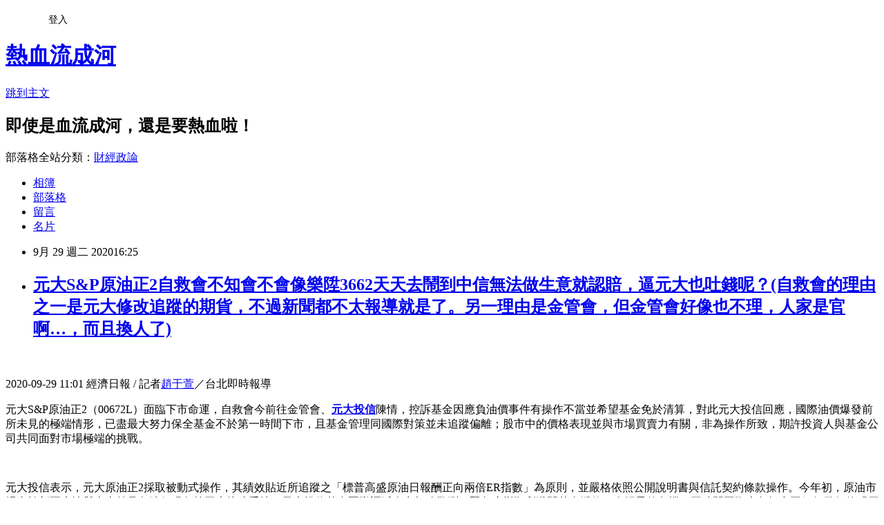

--- FILE ---
content_type: text/html; charset=utf-8
request_url: https://davidli.pixnet.net/blog/posts/3049513041
body_size: 33419
content:
<!DOCTYPE html><html lang="zh-TW"><head><meta charSet="utf-8"/><meta name="viewport" content="width=device-width, initial-scale=1"/><link rel="stylesheet" href="https://static.1px.tw/blog-next/_next/static/chunks/b1e52b495cc0137c.css" data-precedence="next"/><link rel="stylesheet" href="/fix.css?v=202601201040" type="text/css" data-precedence="medium"/><link rel="stylesheet" href="https://s3.1px.tw/blog/theme/choc/iframe-popup.css?v=202601201040" type="text/css" data-precedence="medium"/><link rel="stylesheet" href="https://s3.1px.tw/blog/theme/choc/plugins.min.css?v=202601201040" type="text/css" data-precedence="medium"/><link rel="stylesheet" href="https://s3.1px.tw/blog/theme/choc/openid-comment.css?v=202601201040" type="text/css" data-precedence="medium"/><link rel="stylesheet" href="https://s3.1px.tw/blog/theme/choc/style.min.css?v=202601201040" type="text/css" data-precedence="medium"/><link rel="stylesheet" href="https://s3.1px.tw/blog/theme/choc/main.min.css?v=202601201040" type="text/css" data-precedence="medium"/><link rel="stylesheet" href="https://pimg.1px.tw/davidli/assets/davidli.css?v=202601201040" type="text/css" data-precedence="medium"/><link rel="stylesheet" href="https://s3.1px.tw/blog/theme/choc/author-info.css?v=202601201040" type="text/css" data-precedence="medium"/><link rel="stylesheet" href="https://s3.1px.tw/blog/theme/choc/idlePop.min.css?v=202601201040" type="text/css" data-precedence="medium"/><link rel="preload" as="script" fetchPriority="low" href="https://static.1px.tw/blog-next/_next/static/chunks/94688e2baa9fea03.js"/><script src="https://static.1px.tw/blog-next/_next/static/chunks/41eaa5427c45ebcc.js" async=""></script><script src="https://static.1px.tw/blog-next/_next/static/chunks/e2c6231760bc85bd.js" async=""></script><script src="https://static.1px.tw/blog-next/_next/static/chunks/94bde6376cf279be.js" async=""></script><script src="https://static.1px.tw/blog-next/_next/static/chunks/426b9d9d938a9eb4.js" async=""></script><script src="https://static.1px.tw/blog-next/_next/static/chunks/turbopack-5021d21b4b170dda.js" async=""></script><script src="https://static.1px.tw/blog-next/_next/static/chunks/ff1a16fafef87110.js" async=""></script><script src="https://static.1px.tw/blog-next/_next/static/chunks/e308b2b9ce476a3e.js" async=""></script><script src="https://static.1px.tw/blog-next/_next/static/chunks/2bf79572a40338b7.js" async=""></script><script src="https://static.1px.tw/blog-next/_next/static/chunks/d3c6eed28c1dd8e2.js" async=""></script><script src="https://static.1px.tw/blog-next/_next/static/chunks/d4d39cfc2a072218.js" async=""></script><script src="https://static.1px.tw/blog-next/_next/static/chunks/6a5d72c05b9cd4ba.js" async=""></script><script src="https://static.1px.tw/blog-next/_next/static/chunks/8af6103cf1375f47.js" async=""></script><script src="https://static.1px.tw/blog-next/_next/static/chunks/60d08651d643cedc.js" async=""></script><script src="https://static.1px.tw/blog-next/_next/static/chunks/0ae21416dac1fa83.js" async=""></script><script src="https://static.1px.tw/blog-next/_next/static/chunks/6d1100e43ad18157.js" async=""></script><script src="https://static.1px.tw/blog-next/_next/static/chunks/87eeaf7a3b9005e8.js" async=""></script><script src="https://static.1px.tw/blog-next/_next/static/chunks/ed01c75076819ebd.js" async=""></script><script src="https://static.1px.tw/blog-next/_next/static/chunks/a4df8fc19a9a82e6.js" async=""></script><title>元大S&amp;P原油正2自救會不知會不會像樂陞3662天天去鬧到中信無法做生意就認賠，逼元大也吐錢呢？(自救會的理由之一是元大修改追蹤的期貨，不過新聞都不太報導就是了。另一理由是金管會，但金管會好像也不理，人家是官啊…，而且換人了)</title><meta name="description" content=" 2020-09-29 11:01 經濟日報 / 記者趙于萱／台北即時報導"/><meta name="author" content="熱血流成河"/><meta name="google-adsense-platform-account" content="pub-2647689032095179"/><meta name="fb:app_id" content="101730233200171"/><link rel="canonical" href="https://davidli.pixnet.net/blog/posts/3049513041"/><meta property="og:title" content="元大S&amp;P原油正2自救會不知會不會像樂陞3662天天去鬧到中信無法做生意就認賠，逼元大也吐錢呢？(自救會的理由之一是元大修改追蹤的期貨，不過新聞都不太報導就是了。另一理由是金管會，但金管會好像也不理，人家是官啊…，而且換人了)"/><meta property="og:description" content=" 2020-09-29 11:01 經濟日報 / 記者趙于萱／台北即時報導"/><meta property="og:url" content="https://davidli.pixnet.net/blog/posts/3049513041"/><meta property="og:image" content="https://s3.1px.tw/blog/common/avatar/blog_cover_light.jpg"/><meta property="og:type" content="article"/><meta name="twitter:card" content="summary_large_image"/><meta name="twitter:title" content="元大S&amp;P原油正2自救會不知會不會像樂陞3662天天去鬧到中信無法做生意就認賠，逼元大也吐錢呢？(自救會的理由之一是元大修改追蹤的期貨，不過新聞都不太報導就是了。另一理由是金管會，但金管會好像也不理，人家是官啊…，而且換人了)"/><meta name="twitter:description" content=" 2020-09-29 11:01 經濟日報 / 記者趙于萱／台北即時報導"/><meta name="twitter:image" content="https://s3.1px.tw/blog/common/avatar/blog_cover_light.jpg"/><link rel="icon" href="/favicon.ico?favicon.a62c60e0.ico" sizes="32x32" type="image/x-icon"/><script src="https://static.1px.tw/blog-next/_next/static/chunks/a6dad97d9634a72d.js" noModule=""></script></head><body><!--$--><!--/$--><!--$?--><template id="B:0"></template><!--/$--><script>requestAnimationFrame(function(){$RT=performance.now()});</script><script src="https://static.1px.tw/blog-next/_next/static/chunks/94688e2baa9fea03.js" id="_R_" async=""></script><div hidden id="S:0"><script id="pixnet-vars">
        window.PIXNET = {
          post_id: "3049513041",
          name: "davidli",
          user_id: 0,
          blog_id: "891504",
          display_ads: true,
          ad_options: {"chictrip":false}
        };
      </script><script type="text/javascript" src="https://code.jquery.com/jquery-latest.min.js"></script><script id="json-ld-article-script" type="application/ld+json">{"@context":"https:\u002F\u002Fschema.org","@type":"BlogPosting","isAccessibleForFree":true,"mainEntityOfPage":{"@type":"WebPage","@id":"https:\u002F\u002Fdavidli.pixnet.net\u002Fblog\u002Fposts\u002F3049513041"},"headline":"元大S&P原油正2自救會不知會不會像樂陞3662天天去鬧到中信無法做生意就認賠，逼元大也吐錢呢？(自救會的理由之一是元大修改追蹤的期貨，不過新聞都不太報導就是了。另一理由是金管會，但金管會好像也不理，人家是官啊…，而且換人了)","description":" \u003Cbr\u003E2020-09-29 11:01 經濟日報 \u002F 記者\u003Ca href=\"https:\u002F\u002Fudn.com\u002Fnews\u002Freporter\u002FMDY2NzU=\"\u003E趙于萱\u003C\u002Fa\u003E／台北即時報導","articleBody":"\u003Cp\u003E&nbsp;\u003C\u002Fp\u003E\n\n\u003Csection class=\"authors\"\u003E\u003Ctime class=\"article-content__time\"\u003E2020-09-29 11:01\u003C\u002Ftime\u003E \u003Cspan class=\"article-content__author\"\u003E 經濟日報 \u002F 記者\u003Ca href=\"https:\u002F\u002Fudn.com\u002Fnews\u002Freporter\u002FMDY2NzU=\"\u003E趙于萱\u003C\u002Fa\u003E／台北即時報導 \u003C\u002Fspan\u003E\u003C\u002Fsection\u003E\n\n\u003Cp\u003E元大S&amp;P原油正2（00672L）面臨下市命運，自救會今前往金管會、\u003Ca href=\"https:\u002F\u002Fudn.com\u002Fsearch\u002Ftagging\u002F2\u002F元大投信\" rel=\"元大投信\"\u003E\u003Cstrong\u003E元大投信\u003C\u002Fstrong\u003E\u003C\u002Fa\u003E陳情，控訴基金因應負油價事件有操作不當並希望基金免於清算，對此元大投信回應，國際油價爆發前所未見的極端情形，已盡最大努力保全基金不於第一時間下市，且基金管理同國際對策並未追蹤偏離；股市中的價格表現並與市場買賣力有關，非為操作所致，期許投資人與基金公司共同面對市場極端的挑戰。\u003C\u002Fp\u003E\n\n\u003Cp\u003E&nbsp;\u003C\u002Fp\u003E\n\n\u003Cp\u003E元大投信表示，元大原油正2採取被動式操作，其績效貼近所追蹤之「標普高盛原油日報酬正向兩倍ER指數」為原則，並嚴格依照公開說明書與信託契約條款操作。今年初，原油市場由於新冠疫情與史上首見負油價現象等因素接連重挫，元大投信基金團隊調派人力加強監測，緊急應變順利避開基金淨值一夕歸零的危機；同時間國際上包括中國銀行發行的「原油寶」等超過五檔以上與原油期貨連結產品，已經無法營運而必須退場，元大投信為保護基金資產的心與保障全體客戶權益的最大化絕對一致。\u003C\u002Fp\u003E\n\n\u003Cp\u003E&nbsp;\u003C\u002Fp\u003E\n\n\u003Cp\u003E在油價經歷大幅下跌情況下，雖然日前出現反彈，但元大原油正二的產品特性是兩倍於\u003Ca href=\"https:\u002F\u002Fudn.com\u002Fsearch\u002Ftagging\u002F2\u002F原油價格\" rel=\"原油價格\"\u003E\u003Cstrong\u003E原油價格\u003C\u002Fstrong\u003E\u003C\u002Fa\u003E下跌幅度，當淨值跌至極低後，即使兩倍反彈，也無法回到當時起跌點。簡單計算說明，當100元跌到50元，跌幅是50％，但50元要回到100元，卻要漲100％。\u003C\u002Fp\u003E\n\n\u003Cp\u003E&nbsp;\u003C\u002Fp\u003E\n\n\u003Cp\u003E今年來截至9月25日，元大S&amp;P原油正2報酬率為負95.35%，與所追蹤指數負97.88%，團隊盡全力維持有效追蹤指數表現的承諾可被檢視。\u003C\u002Fp\u003E\n\n\u003Cp\u003E&nbsp;\u003C\u002Fp\u003E\n\n\u003Cp\u003E負油價同樣衝擊國際間知名之同類型西德州輕原油槓桿期貨\u003Ca href=\"https:\u002F\u002Fudn.com\u002Fsearch\u002Ftagging\u002F2\u002FETF\" rel=\"ETF\"\u003E\u003Cstrong\u003EETF\u003C\u002Fstrong\u003E\u003C\u002Fa\u003E，如ProShares旗下代號UCO的石油ETF同期亦大跌94.49%，說明基金大跌主要是原油價格意外崩跌，元大投信與國際一線金融機構的管理操作精神並無差異。\u003C\u002Fp\u003E\n\n\u003Cp\u003E&nbsp;\u003C\u002Fp\u003E\n\n\u003Cp\u003E槓桿\u002F反向ETF並不是所有人皆可交易，必須具備過去曾操作有槓桿性質商品經驗的投資人才具備資格\u003C\u002Fp\u003E\n\n\u003Cp\u003E&nbsp;\u003C\u002Fp\u003E\n\n\u003Cp\u003E本次元大原油正2重挫，也提醒投資人不能忽略交易槓桿\u002F反向ETF之可能風險。主管機關為保護投資人，特別規定僅有曾經開設信用帳戶或過去一年交易過10次權證，或10次選擇權\u002F期貨等經驗之投資人，確切了解相關產品之風險、並簽署風險預告書後，方得交易槓桿\u002F反向ETF，嚴密程度在全球首屈一指，以排除無經驗的投資人交易不適合的商品。\u003C\u002Fp\u003E\n\n\u003Cp\u003E&nbsp;\u003C\u002Fp\u003E\n\n\u003Cp\u003E此外，此類ETF從事之期貨交易如無漲跌幅限制，ETF淨值可能因標的指數或價格大幅波動，短時間產生極大利潤或極大損失，因此槓桿\u002F反向ETF不宜以長期持有方式獲取累積報酬率，交易時也須注意折溢價，以免買到不合理的價格。\u003C\u002Fp\u003E\n\n\u003Cp\u003E&nbsp;\u003C\u002Fp\u003E\n\n\u003Cp\u003E本次負油價事件帶給全球金融市場非常多省思，前車之鑑再次提醒投資人，對於投資標的市場不能用過去不曾發生，未來必定不會發生的想法進行決定，也要充分了解金融產品的本質，是可以長期投資還是短線交易，是可以定期定額投入還是要善設停利停損點，不宜超過自己的風險極限。\u003C\u002Fp\u003E\n\n\u003Cp\u003E&nbsp;\u003C\u002Fp\u003E\n\n\u003Cp\u003E---\u003C\u002Fp\u003E\n\n\u003Cp class=\"canvas-atom canvas-text Mb(1.0em) Mb(0)--sm Mt(0.8em)--sm\" content=\"元大原油正 2 自救會受害者今日上午舉布條赴金管會抗議，自救會提出 5 大訴求，包括：一、元大原油正 2 一日內憑空蒸發 150 億元，應啟動調查，豈容元大輕易下市結案？二、國內 ETF 專家，為什麼讓投資人賠掉身家？三、市場公平性蕩然無存，金管會有義務繼續徹查。四、放出下市利空消息，卻大量回補融券，是誰在坑殺散戶？五、連金管會都管不了的 ETF 經理人操作團隊，明顯的致命操作失誤，散戶申訴無門。\" type=\"text\"\u003E元大原油正 2 自救會受害者今日上午舉布條赴金管會抗議，自救會提出 5 大訴求，包括：一、元大原油正 2 一日內憑空蒸發 150 億元，應啟動調查，豈容元大輕易下市結案？二、國內 ETF 專家，為什麼讓投資人賠掉身家？三、市場公平性蕩然無存，金管會有義務繼續徹查。四、放出下市利空消息，卻大量回補融券，是誰在坑殺散戶？五、連金管會都管不了的 ETF 經理人操作團隊，明顯的致命操作失誤，散戶申訴無門。\u003C\u002Fp\u003E\n\n\u003Cp class=\"canvas-atom canvas-text Mb(1.0em) Mb(0)--sm Mt(0.8em)--sm\" content=\"自救會代表表示，元大原油正 2 雖金管會的豁免條款得以續命，免於被下市的命運，但此條款將在 9 月 30 日到期，該檔 ETF 截至 9 月 25 日止，最近 30 個營業日的平均單位淨值為 0.84 元，低於 2 元，符合申請終止信託契約之門檻，一旦清算下市，將造成投資人血本無歸；當初金管會因考量國際局勢的特殊性，為避免 7 萬餘名散戶投資人權益受損，即時調整增訂相關法令，如今全球疫情尚未減緩，盼主管機關繼續彈性延展豁免下市清算的時間，以保障廣大投資人的權益。\" type=\"text\"\u003E自救會代表表示，元大原油正 2 雖金管會的豁免條款得以續命，免於被下市的命運，但此條款將在 9 月 30 日到期，該檔 ETF 截至 9 月 25 日止，最近 30 個營業日的平均單位淨值為 0.84 元，低於 2 元，符合申請終止信託契約之門檻，一旦清算下市，將造成投資人血本無歸；當初金管會因考量國際局勢的特殊性，為避免 7 萬餘名散戶投資人權益受損，即時調整增訂相關法令，如今全球疫情尚未減緩，盼主管機關繼續彈性延展豁免下市清算的時間，以保障廣大投資人的權益。\u003C\u002Fp\u003E\n","image":[],"author":{"@type":"Person","name":"熱血流成河","url":"https:\u002F\u002Fwww.pixnet.net\u002Fpcard\u002Fdavidli"},"publisher":{"@type":"Organization","name":"熱血流成河","logo":{"@type":"ImageObject","url":"https:\u002F\u002Fs3.1px.tw\u002Fblog\u002Fcommon\u002Favatar\u002Fblog_cover_light.jpg"}},"datePublished":"2020-09-29T08:25:40.000Z","dateModified":"","keywords":[],"articleSection":"不是雞精"}</script><template id="P:1"></template><template id="P:2"></template><template id="P:3"></template><section aria-label="Notifications alt+T" tabindex="-1" aria-live="polite" aria-relevant="additions text" aria-atomic="false"></section></div><script>(self.__next_f=self.__next_f||[]).push([0])</script><script>self.__next_f.push([1,"1:\"$Sreact.fragment\"\n3:I[39756,[\"https://static.1px.tw/blog-next/_next/static/chunks/ff1a16fafef87110.js\",\"https://static.1px.tw/blog-next/_next/static/chunks/e308b2b9ce476a3e.js\"],\"default\"]\n4:I[53536,[\"https://static.1px.tw/blog-next/_next/static/chunks/ff1a16fafef87110.js\",\"https://static.1px.tw/blog-next/_next/static/chunks/e308b2b9ce476a3e.js\"],\"default\"]\n6:I[97367,[\"https://static.1px.tw/blog-next/_next/static/chunks/ff1a16fafef87110.js\",\"https://static.1px.tw/blog-next/_next/static/chunks/e308b2b9ce476a3e.js\"],\"OutletBoundary\"]\n8:I[97367,[\"https://static.1px.tw/blog-next/_next/static/chunks/ff1a16fafef87110.js\",\"https://static.1px.tw/blog-next/_next/static/chunks/e308b2b9ce476a3e.js\"],\"ViewportBoundary\"]\na:I[97367,[\"https://static.1px.tw/blog-next/_next/static/chunks/ff1a16fafef87110.js\",\"https://static.1px.tw/blog-next/_next/static/chunks/e308b2b9ce476a3e.js\"],\"MetadataBoundary\"]\nc:I[63491,[\"https://static.1px.tw/blog-next/_next/static/chunks/2bf79572a40338b7.js\",\"https://static.1px.tw/blog-next/_next/static/chunks/d3c6eed28c1dd8e2.js\"],\"default\"]\n:HL[\"https://static.1px.tw/blog-next/_next/static/chunks/b1e52b495cc0137c.css\",\"style\"]\n"])</script><script>self.__next_f.push([1,"0:{\"P\":null,\"b\":\"Fh5CEL29DpBu-3dUnujtG\",\"c\":[\"\",\"blog\",\"posts\",\"3049513041\"],\"q\":\"\",\"i\":false,\"f\":[[[\"\",{\"children\":[\"blog\",{\"children\":[\"posts\",{\"children\":[[\"id\",\"3049513041\",\"d\"],{\"children\":[\"__PAGE__\",{}]}]}]}]},\"$undefined\",\"$undefined\",true],[[\"$\",\"$1\",\"c\",{\"children\":[[[\"$\",\"script\",\"script-0\",{\"src\":\"https://static.1px.tw/blog-next/_next/static/chunks/d4d39cfc2a072218.js\",\"async\":true,\"nonce\":\"$undefined\"}],[\"$\",\"script\",\"script-1\",{\"src\":\"https://static.1px.tw/blog-next/_next/static/chunks/6a5d72c05b9cd4ba.js\",\"async\":true,\"nonce\":\"$undefined\"}],[\"$\",\"script\",\"script-2\",{\"src\":\"https://static.1px.tw/blog-next/_next/static/chunks/8af6103cf1375f47.js\",\"async\":true,\"nonce\":\"$undefined\"}]],\"$L2\"]}],{\"children\":[[\"$\",\"$1\",\"c\",{\"children\":[null,[\"$\",\"$L3\",null,{\"parallelRouterKey\":\"children\",\"error\":\"$undefined\",\"errorStyles\":\"$undefined\",\"errorScripts\":\"$undefined\",\"template\":[\"$\",\"$L4\",null,{}],\"templateStyles\":\"$undefined\",\"templateScripts\":\"$undefined\",\"notFound\":\"$undefined\",\"forbidden\":\"$undefined\",\"unauthorized\":\"$undefined\"}]]}],{\"children\":[[\"$\",\"$1\",\"c\",{\"children\":[null,[\"$\",\"$L3\",null,{\"parallelRouterKey\":\"children\",\"error\":\"$undefined\",\"errorStyles\":\"$undefined\",\"errorScripts\":\"$undefined\",\"template\":[\"$\",\"$L4\",null,{}],\"templateStyles\":\"$undefined\",\"templateScripts\":\"$undefined\",\"notFound\":\"$undefined\",\"forbidden\":\"$undefined\",\"unauthorized\":\"$undefined\"}]]}],{\"children\":[[\"$\",\"$1\",\"c\",{\"children\":[null,[\"$\",\"$L3\",null,{\"parallelRouterKey\":\"children\",\"error\":\"$undefined\",\"errorStyles\":\"$undefined\",\"errorScripts\":\"$undefined\",\"template\":[\"$\",\"$L4\",null,{}],\"templateStyles\":\"$undefined\",\"templateScripts\":\"$undefined\",\"notFound\":\"$undefined\",\"forbidden\":\"$undefined\",\"unauthorized\":\"$undefined\"}]]}],{\"children\":[[\"$\",\"$1\",\"c\",{\"children\":[\"$L5\",[[\"$\",\"link\",\"0\",{\"rel\":\"stylesheet\",\"href\":\"https://static.1px.tw/blog-next/_next/static/chunks/b1e52b495cc0137c.css\",\"precedence\":\"next\",\"crossOrigin\":\"$undefined\",\"nonce\":\"$undefined\"}],[\"$\",\"script\",\"script-0\",{\"src\":\"https://static.1px.tw/blog-next/_next/static/chunks/0ae21416dac1fa83.js\",\"async\":true,\"nonce\":\"$undefined\"}],[\"$\",\"script\",\"script-1\",{\"src\":\"https://static.1px.tw/blog-next/_next/static/chunks/6d1100e43ad18157.js\",\"async\":true,\"nonce\":\"$undefined\"}],[\"$\",\"script\",\"script-2\",{\"src\":\"https://static.1px.tw/blog-next/_next/static/chunks/87eeaf7a3b9005e8.js\",\"async\":true,\"nonce\":\"$undefined\"}],[\"$\",\"script\",\"script-3\",{\"src\":\"https://static.1px.tw/blog-next/_next/static/chunks/ed01c75076819ebd.js\",\"async\":true,\"nonce\":\"$undefined\"}],[\"$\",\"script\",\"script-4\",{\"src\":\"https://static.1px.tw/blog-next/_next/static/chunks/a4df8fc19a9a82e6.js\",\"async\":true,\"nonce\":\"$undefined\"}]],[\"$\",\"$L6\",null,{\"children\":\"$@7\"}]]}],{},null,false,false]},null,false,false]},null,false,false]},null,false,false]},null,false,false],[\"$\",\"$1\",\"h\",{\"children\":[null,[\"$\",\"$L8\",null,{\"children\":\"$@9\"}],[\"$\",\"$La\",null,{\"children\":\"$@b\"}],null]}],false]],\"m\":\"$undefined\",\"G\":[\"$c\",[]],\"S\":false}\n"])</script><script>self.__next_f.push([1,"9:[[\"$\",\"meta\",\"0\",{\"charSet\":\"utf-8\"}],[\"$\",\"meta\",\"1\",{\"name\":\"viewport\",\"content\":\"width=device-width, initial-scale=1\"}]]\n"])</script><script>self.__next_f.push([1,"d:I[79520,[\"https://static.1px.tw/blog-next/_next/static/chunks/d4d39cfc2a072218.js\",\"https://static.1px.tw/blog-next/_next/static/chunks/6a5d72c05b9cd4ba.js\",\"https://static.1px.tw/blog-next/_next/static/chunks/8af6103cf1375f47.js\"],\"\"]\n10:I[2352,[\"https://static.1px.tw/blog-next/_next/static/chunks/d4d39cfc2a072218.js\",\"https://static.1px.tw/blog-next/_next/static/chunks/6a5d72c05b9cd4ba.js\",\"https://static.1px.tw/blog-next/_next/static/chunks/8af6103cf1375f47.js\"],\"AdultWarningModal\"]\n11:I[69182,[\"https://static.1px.tw/blog-next/_next/static/chunks/d4d39cfc2a072218.js\",\"https://static.1px.tw/blog-next/_next/static/chunks/6a5d72c05b9cd4ba.js\",\"https://static.1px.tw/blog-next/_next/static/chunks/8af6103cf1375f47.js\"],\"HydrationComplete\"]\n12:I[12985,[\"https://static.1px.tw/blog-next/_next/static/chunks/d4d39cfc2a072218.js\",\"https://static.1px.tw/blog-next/_next/static/chunks/6a5d72c05b9cd4ba.js\",\"https://static.1px.tw/blog-next/_next/static/chunks/8af6103cf1375f47.js\"],\"NuqsAdapter\"]\n13:I[82782,[\"https://static.1px.tw/blog-next/_next/static/chunks/d4d39cfc2a072218.js\",\"https://static.1px.tw/blog-next/_next/static/chunks/6a5d72c05b9cd4ba.js\",\"https://static.1px.tw/blog-next/_next/static/chunks/8af6103cf1375f47.js\"],\"RefineContext\"]\n14:I[29306,[\"https://static.1px.tw/blog-next/_next/static/chunks/d4d39cfc2a072218.js\",\"https://static.1px.tw/blog-next/_next/static/chunks/6a5d72c05b9cd4ba.js\",\"https://static.1px.tw/blog-next/_next/static/chunks/8af6103cf1375f47.js\",\"https://static.1px.tw/blog-next/_next/static/chunks/60d08651d643cedc.js\",\"https://static.1px.tw/blog-next/_next/static/chunks/d3c6eed28c1dd8e2.js\"],\"default\"]\n2:[\"$\",\"html\",null,{\"lang\":\"zh-TW\",\"children\":[[\"$\",\"$Ld\",null,{\"id\":\"google-tag-manager\",\"strategy\":\"afterInteractive\",\"children\":\"\\n(function(w,d,s,l,i){w[l]=w[l]||[];w[l].push({'gtm.start':\\nnew Date().getTime(),event:'gtm.js'});var f=d.getElementsByTagName(s)[0],\\nj=d.createElement(s),dl=l!='dataLayer'?'\u0026l='+l:'';j.async=true;j.src=\\n'https://www.googletagmanager.com/gtm.js?id='+i+dl;f.parentNode.insertBefore(j,f);\\n})(window,document,'script','dataLayer','GTM-TRLQMPKX');\\n  \"}],\"$Le\",\"$Lf\",[\"$\",\"body\",null,{\"children\":[[\"$\",\"$L10\",null,{\"display\":false}],[\"$\",\"$L11\",null,{}],[\"$\",\"$L12\",null,{\"children\":[\"$\",\"$L13\",null,{\"children\":[\"$\",\"$L3\",null,{\"parallelRouterKey\":\"children\",\"error\":\"$undefined\",\"errorStyles\":\"$undefined\",\"errorScripts\":\"$undefined\",\"template\":[\"$\",\"$L4\",null,{}],\"templateStyles\":\"$undefined\",\"templateScripts\":\"$undefined\",\"notFound\":[[\"$\",\"$L14\",null,{}],[]],\"forbidden\":\"$undefined\",\"unauthorized\":\"$undefined\"}]}]}]]}]]}]\n"])</script><script>self.__next_f.push([1,"e:null\nf:null\n"])</script><script>self.__next_f.push([1,"16:I[27201,[\"https://static.1px.tw/blog-next/_next/static/chunks/ff1a16fafef87110.js\",\"https://static.1px.tw/blog-next/_next/static/chunks/e308b2b9ce476a3e.js\"],\"IconMark\"]\n5:[[\"$\",\"script\",null,{\"id\":\"pixnet-vars\",\"children\":\"\\n        window.PIXNET = {\\n          post_id: \\\"3049513041\\\",\\n          name: \\\"davidli\\\",\\n          user_id: 0,\\n          blog_id: \\\"891504\\\",\\n          display_ads: true,\\n          ad_options: {\\\"chictrip\\\":false}\\n        };\\n      \"}],\"$L15\"]\n"])</script><script>self.__next_f.push([1,"b:[[\"$\",\"title\",\"0\",{\"children\":\"元大S\u0026P原油正2自救會不知會不會像樂陞3662天天去鬧到中信無法做生意就認賠，逼元大也吐錢呢？(自救會的理由之一是元大修改追蹤的期貨，不過新聞都不太報導就是了。另一理由是金管會，但金管會好像也不理，人家是官啊…，而且換人了)\"}],[\"$\",\"meta\",\"1\",{\"name\":\"description\",\"content\":\" 2020-09-29 11:01 經濟日報 / 記者趙于萱／台北即時報導\"}],[\"$\",\"meta\",\"2\",{\"name\":\"author\",\"content\":\"熱血流成河\"}],[\"$\",\"meta\",\"3\",{\"name\":\"google-adsense-platform-account\",\"content\":\"pub-2647689032095179\"}],[\"$\",\"meta\",\"4\",{\"name\":\"fb:app_id\",\"content\":\"101730233200171\"}],[\"$\",\"link\",\"5\",{\"rel\":\"canonical\",\"href\":\"https://davidli.pixnet.net/blog/posts/3049513041\"}],[\"$\",\"meta\",\"6\",{\"property\":\"og:title\",\"content\":\"元大S\u0026P原油正2自救會不知會不會像樂陞3662天天去鬧到中信無法做生意就認賠，逼元大也吐錢呢？(自救會的理由之一是元大修改追蹤的期貨，不過新聞都不太報導就是了。另一理由是金管會，但金管會好像也不理，人家是官啊…，而且換人了)\"}],[\"$\",\"meta\",\"7\",{\"property\":\"og:description\",\"content\":\" 2020-09-29 11:01 經濟日報 / 記者趙于萱／台北即時報導\"}],[\"$\",\"meta\",\"8\",{\"property\":\"og:url\",\"content\":\"https://davidli.pixnet.net/blog/posts/3049513041\"}],[\"$\",\"meta\",\"9\",{\"property\":\"og:image\",\"content\":\"https://s3.1px.tw/blog/common/avatar/blog_cover_light.jpg\"}],[\"$\",\"meta\",\"10\",{\"property\":\"og:type\",\"content\":\"article\"}],[\"$\",\"meta\",\"11\",{\"name\":\"twitter:card\",\"content\":\"summary_large_image\"}],[\"$\",\"meta\",\"12\",{\"name\":\"twitter:title\",\"content\":\"元大S\u0026P原油正2自救會不知會不會像樂陞3662天天去鬧到中信無法做生意就認賠，逼元大也吐錢呢？(自救會的理由之一是元大修改追蹤的期貨，不過新聞都不太報導就是了。另一理由是金管會，但金管會好像也不理，人家是官啊…，而且換人了)\"}],[\"$\",\"meta\",\"13\",{\"name\":\"twitter:description\",\"content\":\" 2020-09-29 11:01 經濟日報 / 記者趙于萱／台北即時報導\"}],[\"$\",\"meta\",\"14\",{\"name\":\"twitter:image\",\"content\":\"https://s3.1px.tw/blog/common/avatar/blog_cover_light.jpg\"}],[\"$\",\"link\",\"15\",{\"rel\":\"icon\",\"href\":\"/favicon.ico?favicon.a62c60e0.ico\",\"sizes\":\"32x32\",\"type\":\"image/x-icon\"}],[\"$\",\"$L16\",\"16\",{}]]\n"])</script><script>self.__next_f.push([1,"7:null\n"])</script><script>self.__next_f.push([1,":HL[\"/fix.css?v=202601201040\",\"style\",{\"type\":\"text/css\"}]\n:HL[\"https://s3.1px.tw/blog/theme/choc/iframe-popup.css?v=202601201040\",\"style\",{\"type\":\"text/css\"}]\n:HL[\"https://s3.1px.tw/blog/theme/choc/plugins.min.css?v=202601201040\",\"style\",{\"type\":\"text/css\"}]\n:HL[\"https://s3.1px.tw/blog/theme/choc/openid-comment.css?v=202601201040\",\"style\",{\"type\":\"text/css\"}]\n:HL[\"https://s3.1px.tw/blog/theme/choc/style.min.css?v=202601201040\",\"style\",{\"type\":\"text/css\"}]\n:HL[\"https://s3.1px.tw/blog/theme/choc/main.min.css?v=202601201040\",\"style\",{\"type\":\"text/css\"}]\n:HL[\"https://pimg.1px.tw/davidli/assets/davidli.css?v=202601201040\",\"style\",{\"type\":\"text/css\"}]\n:HL[\"https://s3.1px.tw/blog/theme/choc/author-info.css?v=202601201040\",\"style\",{\"type\":\"text/css\"}]\n:HL[\"https://s3.1px.tw/blog/theme/choc/idlePop.min.css?v=202601201040\",\"style\",{\"type\":\"text/css\"}]\n17:T2220,"])</script><script>self.__next_f.push([1,"{\"@context\":\"https:\\u002F\\u002Fschema.org\",\"@type\":\"BlogPosting\",\"isAccessibleForFree\":true,\"mainEntityOfPage\":{\"@type\":\"WebPage\",\"@id\":\"https:\\u002F\\u002Fdavidli.pixnet.net\\u002Fblog\\u002Fposts\\u002F3049513041\"},\"headline\":\"元大S\u0026P原油正2自救會不知會不會像樂陞3662天天去鬧到中信無法做生意就認賠，逼元大也吐錢呢？(自救會的理由之一是元大修改追蹤的期貨，不過新聞都不太報導就是了。另一理由是金管會，但金管會好像也不理，人家是官啊…，而且換人了)\",\"description\":\" \\u003Cbr\\u003E2020-09-29 11:01 經濟日報 \\u002F 記者\\u003Ca href=\\\"https:\\u002F\\u002Fudn.com\\u002Fnews\\u002Freporter\\u002FMDY2NzU=\\\"\\u003E趙于萱\\u003C\\u002Fa\\u003E／台北即時報導\",\"articleBody\":\"\\u003Cp\\u003E\u0026nbsp;\\u003C\\u002Fp\\u003E\\n\\n\\u003Csection class=\\\"authors\\\"\\u003E\\u003Ctime class=\\\"article-content__time\\\"\\u003E2020-09-29 11:01\\u003C\\u002Ftime\\u003E \\u003Cspan class=\\\"article-content__author\\\"\\u003E 經濟日報 \\u002F 記者\\u003Ca href=\\\"https:\\u002F\\u002Fudn.com\\u002Fnews\\u002Freporter\\u002FMDY2NzU=\\\"\\u003E趙于萱\\u003C\\u002Fa\\u003E／台北即時報導 \\u003C\\u002Fspan\\u003E\\u003C\\u002Fsection\\u003E\\n\\n\\u003Cp\\u003E元大S\u0026amp;P原油正2（00672L）面臨下市命運，自救會今前往金管會、\\u003Ca href=\\\"https:\\u002F\\u002Fudn.com\\u002Fsearch\\u002Ftagging\\u002F2\\u002F元大投信\\\" rel=\\\"元大投信\\\"\\u003E\\u003Cstrong\\u003E元大投信\\u003C\\u002Fstrong\\u003E\\u003C\\u002Fa\\u003E陳情，控訴基金因應負油價事件有操作不當並希望基金免於清算，對此元大投信回應，國際油價爆發前所未見的極端情形，已盡最大努力保全基金不於第一時間下市，且基金管理同國際對策並未追蹤偏離；股市中的價格表現並與市場買賣力有關，非為操作所致，期許投資人與基金公司共同面對市場極端的挑戰。\\u003C\\u002Fp\\u003E\\n\\n\\u003Cp\\u003E\u0026nbsp;\\u003C\\u002Fp\\u003E\\n\\n\\u003Cp\\u003E元大投信表示，元大原油正2採取被動式操作，其績效貼近所追蹤之「標普高盛原油日報酬正向兩倍ER指數」為原則，並嚴格依照公開說明書與信託契約條款操作。今年初，原油市場由於新冠疫情與史上首見負油價現象等因素接連重挫，元大投信基金團隊調派人力加強監測，緊急應變順利避開基金淨值一夕歸零的危機；同時間國際上包括中國銀行發行的「原油寶」等超過五檔以上與原油期貨連結產品，已經無法營運而必須退場，元大投信為保護基金資產的心與保障全體客戶權益的最大化絕對一致。\\u003C\\u002Fp\\u003E\\n\\n\\u003Cp\\u003E\u0026nbsp;\\u003C\\u002Fp\\u003E\\n\\n\\u003Cp\\u003E在油價經歷大幅下跌情況下，雖然日前出現反彈，但元大原油正二的產品特性是兩倍於\\u003Ca href=\\\"https:\\u002F\\u002Fudn.com\\u002Fsearch\\u002Ftagging\\u002F2\\u002F原油價格\\\" rel=\\\"原油價格\\\"\\u003E\\u003Cstrong\\u003E原油價格\\u003C\\u002Fstrong\\u003E\\u003C\\u002Fa\\u003E下跌幅度，當淨值跌至極低後，即使兩倍反彈，也無法回到當時起跌點。簡單計算說明，當100元跌到50元，跌幅是50％，但50元要回到100元，卻要漲100％。\\u003C\\u002Fp\\u003E\\n\\n\\u003Cp\\u003E\u0026nbsp;\\u003C\\u002Fp\\u003E\\n\\n\\u003Cp\\u003E今年來截至9月25日，元大S\u0026amp;P原油正2報酬率為負95.35%，與所追蹤指數負97.88%，團隊盡全力維持有效追蹤指數表現的承諾可被檢視。\\u003C\\u002Fp\\u003E\\n\\n\\u003Cp\\u003E\u0026nbsp;\\u003C\\u002Fp\\u003E\\n\\n\\u003Cp\\u003E負油價同樣衝擊國際間知名之同類型西德州輕原油槓桿期貨\\u003Ca href=\\\"https:\\u002F\\u002Fudn.com\\u002Fsearch\\u002Ftagging\\u002F2\\u002FETF\\\" rel=\\\"ETF\\\"\\u003E\\u003Cstrong\\u003EETF\\u003C\\u002Fstrong\\u003E\\u003C\\u002Fa\\u003E，如ProShares旗下代號UCO的石油ETF同期亦大跌94.49%，說明基金大跌主要是原油價格意外崩跌，元大投信與國際一線金融機構的管理操作精神並無差異。\\u003C\\u002Fp\\u003E\\n\\n\\u003Cp\\u003E\u0026nbsp;\\u003C\\u002Fp\\u003E\\n\\n\\u003Cp\\u003E槓桿\\u002F反向ETF並不是所有人皆可交易，必須具備過去曾操作有槓桿性質商品經驗的投資人才具備資格\\u003C\\u002Fp\\u003E\\n\\n\\u003Cp\\u003E\u0026nbsp;\\u003C\\u002Fp\\u003E\\n\\n\\u003Cp\\u003E本次元大原油正2重挫，也提醒投資人不能忽略交易槓桿\\u002F反向ETF之可能風險。主管機關為保護投資人，特別規定僅有曾經開設信用帳戶或過去一年交易過10次權證，或10次選擇權\\u002F期貨等經驗之投資人，確切了解相關產品之風險、並簽署風險預告書後，方得交易槓桿\\u002F反向ETF，嚴密程度在全球首屈一指，以排除無經驗的投資人交易不適合的商品。\\u003C\\u002Fp\\u003E\\n\\n\\u003Cp\\u003E\u0026nbsp;\\u003C\\u002Fp\\u003E\\n\\n\\u003Cp\\u003E此外，此類ETF從事之期貨交易如無漲跌幅限制，ETF淨值可能因標的指數或價格大幅波動，短時間產生極大利潤或極大損失，因此槓桿\\u002F反向ETF不宜以長期持有方式獲取累積報酬率，交易時也須注意折溢價，以免買到不合理的價格。\\u003C\\u002Fp\\u003E\\n\\n\\u003Cp\\u003E\u0026nbsp;\\u003C\\u002Fp\\u003E\\n\\n\\u003Cp\\u003E本次負油價事件帶給全球金融市場非常多省思，前車之鑑再次提醒投資人，對於投資標的市場不能用過去不曾發生，未來必定不會發生的想法進行決定，也要充分了解金融產品的本質，是可以長期投資還是短線交易，是可以定期定額投入還是要善設停利停損點，不宜超過自己的風險極限。\\u003C\\u002Fp\\u003E\\n\\n\\u003Cp\\u003E\u0026nbsp;\\u003C\\u002Fp\\u003E\\n\\n\\u003Cp\\u003E---\\u003C\\u002Fp\\u003E\\n\\n\\u003Cp class=\\\"canvas-atom canvas-text Mb(1.0em) Mb(0)--sm Mt(0.8em)--sm\\\" content=\\\"元大原油正 2 自救會受害者今日上午舉布條赴金管會抗議，自救會提出 5 大訴求，包括：一、元大原油正 2 一日內憑空蒸發 150 億元，應啟動調查，豈容元大輕易下市結案？二、國內 ETF 專家，為什麼讓投資人賠掉身家？三、市場公平性蕩然無存，金管會有義務繼續徹查。四、放出下市利空消息，卻大量回補融券，是誰在坑殺散戶？五、連金管會都管不了的 ETF 經理人操作團隊，明顯的致命操作失誤，散戶申訴無門。\\\" type=\\\"text\\\"\\u003E元大原油正 2 自救會受害者今日上午舉布條赴金管會抗議，自救會提出 5 大訴求，包括：一、元大原油正 2 一日內憑空蒸發 150 億元，應啟動調查，豈容元大輕易下市結案？二、國內 ETF 專家，為什麼讓投資人賠掉身家？三、市場公平性蕩然無存，金管會有義務繼續徹查。四、放出下市利空消息，卻大量回補融券，是誰在坑殺散戶？五、連金管會都管不了的 ETF 經理人操作團隊，明顯的致命操作失誤，散戶申訴無門。\\u003C\\u002Fp\\u003E\\n\\n\\u003Cp class=\\\"canvas-atom canvas-text Mb(1.0em) Mb(0)--sm Mt(0.8em)--sm\\\" content=\\\"自救會代表表示，元大原油正 2 雖金管會的豁免條款得以續命，免於被下市的命運，但此條款將在 9 月 30 日到期，該檔 ETF 截至 9 月 25 日止，最近 30 個營業日的平均單位淨值為 0.84 元，低於 2 元，符合申請終止信託契約之門檻，一旦清算下市，將造成投資人血本無歸；當初金管會因考量國際局勢的特殊性，為避免 7 萬餘名散戶投資人權益受損，即時調整增訂相關法令，如今全球疫情尚未減緩，盼主管機關繼續彈性延展豁免下市清算的時間，以保障廣大投資人的權益。\\\" type=\\\"text\\\"\\u003E自救會代表表示，元大原油正 2 雖金管會的豁免條款得以續命，免於被下市的命運，但此條款將在 9 月 30 日到期，該檔 ETF 截至 9 月 25 日止，最近 30 個營業日的平均單位淨值為 0.84 元，低於 2 元，符合申請終止信託契約之門檻，一旦清算下市，將造成投資人血本無歸；當初金管會因考量國際局勢的特殊性，為避免 7 萬餘名散戶投資人權益受損，即時調整增訂相關法令，如今全球疫情尚未減緩，盼主管機關繼續彈性延展豁免下市清算的時間，以保障廣大投資人的權益。\\u003C\\u002Fp\\u003E\\n\",\"image\":[],\"author\":{\"@type\":\"Person\",\"name\":\"熱血流成河\",\"url\":\"https:\\u002F\\u002Fwww.pixnet.net\\u002Fpcard\\u002Fdavidli\"},\"publisher\":{\"@type\":\"Organization\",\"name\":\"熱血流成河\",\"logo\":{\"@type\":\"ImageObject\",\"url\":\"https:\\u002F\\u002Fs3.1px.tw\\u002Fblog\\u002Fcommon\\u002Favatar\\u002Fblog_cover_light.jpg\"}},\"datePublished\":\"2020-09-29T08:25:40.000Z\",\"dateModified\":\"\",\"keywords\":[],\"articleSection\":\"不是雞精\"}"])</script><script>self.__next_f.push([1,"15:[[[[\"$\",\"link\",\"/fix.css?v=202601201040\",{\"rel\":\"stylesheet\",\"href\":\"/fix.css?v=202601201040\",\"type\":\"text/css\",\"precedence\":\"medium\"}],[\"$\",\"link\",\"https://s3.1px.tw/blog/theme/choc/iframe-popup.css?v=202601201040\",{\"rel\":\"stylesheet\",\"href\":\"https://s3.1px.tw/blog/theme/choc/iframe-popup.css?v=202601201040\",\"type\":\"text/css\",\"precedence\":\"medium\"}],[\"$\",\"link\",\"https://s3.1px.tw/blog/theme/choc/plugins.min.css?v=202601201040\",{\"rel\":\"stylesheet\",\"href\":\"https://s3.1px.tw/blog/theme/choc/plugins.min.css?v=202601201040\",\"type\":\"text/css\",\"precedence\":\"medium\"}],[\"$\",\"link\",\"https://s3.1px.tw/blog/theme/choc/openid-comment.css?v=202601201040\",{\"rel\":\"stylesheet\",\"href\":\"https://s3.1px.tw/blog/theme/choc/openid-comment.css?v=202601201040\",\"type\":\"text/css\",\"precedence\":\"medium\"}],[\"$\",\"link\",\"https://s3.1px.tw/blog/theme/choc/style.min.css?v=202601201040\",{\"rel\":\"stylesheet\",\"href\":\"https://s3.1px.tw/blog/theme/choc/style.min.css?v=202601201040\",\"type\":\"text/css\",\"precedence\":\"medium\"}],[\"$\",\"link\",\"https://s3.1px.tw/blog/theme/choc/main.min.css?v=202601201040\",{\"rel\":\"stylesheet\",\"href\":\"https://s3.1px.tw/blog/theme/choc/main.min.css?v=202601201040\",\"type\":\"text/css\",\"precedence\":\"medium\"}],[\"$\",\"link\",\"https://pimg.1px.tw/davidli/assets/davidli.css?v=202601201040\",{\"rel\":\"stylesheet\",\"href\":\"https://pimg.1px.tw/davidli/assets/davidli.css?v=202601201040\",\"type\":\"text/css\",\"precedence\":\"medium\"}],[\"$\",\"link\",\"https://s3.1px.tw/blog/theme/choc/author-info.css?v=202601201040\",{\"rel\":\"stylesheet\",\"href\":\"https://s3.1px.tw/blog/theme/choc/author-info.css?v=202601201040\",\"type\":\"text/css\",\"precedence\":\"medium\"}],[\"$\",\"link\",\"https://s3.1px.tw/blog/theme/choc/idlePop.min.css?v=202601201040\",{\"rel\":\"stylesheet\",\"href\":\"https://s3.1px.tw/blog/theme/choc/idlePop.min.css?v=202601201040\",\"type\":\"text/css\",\"precedence\":\"medium\"}]],[\"$\",\"script\",null,{\"type\":\"text/javascript\",\"src\":\"https://code.jquery.com/jquery-latest.min.js\"}]],[[\"$\",\"script\",null,{\"id\":\"json-ld-article-script\",\"type\":\"application/ld+json\",\"dangerouslySetInnerHTML\":{\"__html\":\"$17\"}}],\"$L18\"],\"$L19\",\"$L1a\"]\n"])</script><script>self.__next_f.push([1,"1b:I[5479,[\"https://static.1px.tw/blog-next/_next/static/chunks/d4d39cfc2a072218.js\",\"https://static.1px.tw/blog-next/_next/static/chunks/6a5d72c05b9cd4ba.js\",\"https://static.1px.tw/blog-next/_next/static/chunks/8af6103cf1375f47.js\",\"https://static.1px.tw/blog-next/_next/static/chunks/0ae21416dac1fa83.js\",\"https://static.1px.tw/blog-next/_next/static/chunks/6d1100e43ad18157.js\",\"https://static.1px.tw/blog-next/_next/static/chunks/87eeaf7a3b9005e8.js\",\"https://static.1px.tw/blog-next/_next/static/chunks/ed01c75076819ebd.js\",\"https://static.1px.tw/blog-next/_next/static/chunks/a4df8fc19a9a82e6.js\"],\"default\"]\n1c:I[38045,[\"https://static.1px.tw/blog-next/_next/static/chunks/d4d39cfc2a072218.js\",\"https://static.1px.tw/blog-next/_next/static/chunks/6a5d72c05b9cd4ba.js\",\"https://static.1px.tw/blog-next/_next/static/chunks/8af6103cf1375f47.js\",\"https://static.1px.tw/blog-next/_next/static/chunks/0ae21416dac1fa83.js\",\"https://static.1px.tw/blog-next/_next/static/chunks/6d1100e43ad18157.js\",\"https://static.1px.tw/blog-next/_next/static/chunks/87eeaf7a3b9005e8.js\",\"https://static.1px.tw/blog-next/_next/static/chunks/ed01c75076819ebd.js\",\"https://static.1px.tw/blog-next/_next/static/chunks/a4df8fc19a9a82e6.js\"],\"ArticleHead\"]\n18:[\"$\",\"script\",null,{\"id\":\"json-ld-breadcrumb-script\",\"type\":\"application/ld+json\",\"dangerouslySetInnerHTML\":{\"__html\":\"{\\\"@context\\\":\\\"https:\\\\u002F\\\\u002Fschema.org\\\",\\\"@type\\\":\\\"BreadcrumbList\\\",\\\"itemListElement\\\":[{\\\"@type\\\":\\\"ListItem\\\",\\\"position\\\":1,\\\"name\\\":\\\"首頁\\\",\\\"item\\\":\\\"https:\\\\u002F\\\\u002Fdavidli.pixnet.net\\\"},{\\\"@type\\\":\\\"ListItem\\\",\\\"position\\\":2,\\\"name\\\":\\\"部落格\\\",\\\"item\\\":\\\"https:\\\\u002F\\\\u002Fdavidli.pixnet.net\\\\u002Fblog\\\"},{\\\"@type\\\":\\\"ListItem\\\",\\\"position\\\":3,\\\"name\\\":\\\"文章\\\",\\\"item\\\":\\\"https:\\\\u002F\\\\u002Fdavidli.pixnet.net\\\\u002Fblog\\\\u002Fposts\\\"},{\\\"@type\\\":\\\"ListItem\\\",\\\"position\\\":4,\\\"name\\\":\\\"元大S\u0026P原油正2自救會不知會不會像樂陞3662天天去鬧到中信無法做生意就認賠，逼元大也吐錢呢？(自救會的理由之一是元大修改追蹤的期貨，不過新聞都不太報導就是了。另一理由是金管會，但金管會好像也不理，人家是官啊…，而且換人了)\\\",\\\"item\\\":\\\"https:\\\\u002F\\\\u002Fdavidli.pixnet.net\\\\u002Fblog\\\\u002Fposts\\\\u002F3049513041\\\"}]}\"}}]\n1d:T1973,"])</script><script>self.__next_f.push([1,"\u003cp\u003e\u0026nbsp;\u003c/p\u003e\n\n\u003csection class=\"authors\"\u003e\u003ctime class=\"article-content__time\"\u003e2020-09-29 11:01\u003c/time\u003e \u003cspan class=\"article-content__author\"\u003e 經濟日報 / 記者\u003ca href=\"https://udn.com/news/reporter/MDY2NzU=\"\u003e趙于萱\u003c/a\u003e／台北即時報導 \u003c/span\u003e\u003c/section\u003e\n\n\u003cp\u003e元大S\u0026amp;P原油正2（00672L）面臨下市命運，自救會今前往金管會、\u003ca href=\"https://udn.com/search/tagging/2/元大投信\" rel=\"元大投信\"\u003e\u003cstrong\u003e元大投信\u003c/strong\u003e\u003c/a\u003e陳情，控訴基金因應負油價事件有操作不當並希望基金免於清算，對此元大投信回應，國際油價爆發前所未見的極端情形，已盡最大努力保全基金不於第一時間下市，且基金管理同國際對策並未追蹤偏離；股市中的價格表現並與市場買賣力有關，非為操作所致，期許投資人與基金公司共同面對市場極端的挑戰。\u003c/p\u003e\n\n\u003cp\u003e\u0026nbsp;\u003c/p\u003e\n\n\u003cp\u003e元大投信表示，元大原油正2採取被動式操作，其績效貼近所追蹤之「標普高盛原油日報酬正向兩倍ER指數」為原則，並嚴格依照公開說明書與信託契約條款操作。今年初，原油市場由於新冠疫情與史上首見負油價現象等因素接連重挫，元大投信基金團隊調派人力加強監測，緊急應變順利避開基金淨值一夕歸零的危機；同時間國際上包括中國銀行發行的「原油寶」等超過五檔以上與原油期貨連結產品，已經無法營運而必須退場，元大投信為保護基金資產的心與保障全體客戶權益的最大化絕對一致。\u003c/p\u003e\n\n\u003cp\u003e\u0026nbsp;\u003c/p\u003e\n\n\u003cp\u003e在油價經歷大幅下跌情況下，雖然日前出現反彈，但元大原油正二的產品特性是兩倍於\u003ca href=\"https://udn.com/search/tagging/2/原油價格\" rel=\"原油價格\"\u003e\u003cstrong\u003e原油價格\u003c/strong\u003e\u003c/a\u003e下跌幅度，當淨值跌至極低後，即使兩倍反彈，也無法回到當時起跌點。簡單計算說明，當100元跌到50元，跌幅是50％，但50元要回到100元，卻要漲100％。\u003c/p\u003e\n\n\u003cp\u003e\u0026nbsp;\u003c/p\u003e\n\n\u003cp\u003e今年來截至9月25日，元大S\u0026amp;P原油正2報酬率為負95.35%，與所追蹤指數負97.88%，團隊盡全力維持有效追蹤指數表現的承諾可被檢視。\u003c/p\u003e\n\n\u003cp\u003e\u0026nbsp;\u003c/p\u003e\n\n\u003cp\u003e負油價同樣衝擊國際間知名之同類型西德州輕原油槓桿期貨\u003ca href=\"https://udn.com/search/tagging/2/ETF\" rel=\"ETF\"\u003e\u003cstrong\u003eETF\u003c/strong\u003e\u003c/a\u003e，如ProShares旗下代號UCO的石油ETF同期亦大跌94.49%，說明基金大跌主要是原油價格意外崩跌，元大投信與國際一線金融機構的管理操作精神並無差異。\u003c/p\u003e\n\n\u003cp\u003e\u0026nbsp;\u003c/p\u003e\n\n\u003cp\u003e槓桿/反向ETF並不是所有人皆可交易，必須具備過去曾操作有槓桿性質商品經驗的投資人才具備資格\u003c/p\u003e\n\n\u003cp\u003e\u0026nbsp;\u003c/p\u003e\n\n\u003cp\u003e本次元大原油正2重挫，也提醒投資人不能忽略交易槓桿/反向ETF之可能風險。主管機關為保護投資人，特別規定僅有曾經開設信用帳戶或過去一年交易過10次權證，或10次選擇權/期貨等經驗之投資人，確切了解相關產品之風險、並簽署風險預告書後，方得交易槓桿/反向ETF，嚴密程度在全球首屈一指，以排除無經驗的投資人交易不適合的商品。\u003c/p\u003e\n\n\u003cp\u003e\u0026nbsp;\u003c/p\u003e\n\n\u003cp\u003e此外，此類ETF從事之期貨交易如無漲跌幅限制，ETF淨值可能因標的指數或價格大幅波動，短時間產生極大利潤或極大損失，因此槓桿/反向ETF不宜以長期持有方式獲取累積報酬率，交易時也須注意折溢價，以免買到不合理的價格。\u003c/p\u003e\n\n\u003cp\u003e\u0026nbsp;\u003c/p\u003e\n\n\u003cp\u003e本次負油價事件帶給全球金融市場非常多省思，前車之鑑再次提醒投資人，對於投資標的市場不能用過去不曾發生，未來必定不會發生的想法進行決定，也要充分了解金融產品的本質，是可以長期投資還是短線交易，是可以定期定額投入還是要善設停利停損點，不宜超過自己的風險極限。\u003c/p\u003e\n\n\u003cp\u003e\u0026nbsp;\u003c/p\u003e\n\n\u003cp\u003e---\u003c/p\u003e\n\n\u003cp class=\"canvas-atom canvas-text Mb(1.0em) Mb(0)--sm Mt(0.8em)--sm\" content=\"元大原油正 2 自救會受害者今日上午舉布條赴金管會抗議，自救會提出 5 大訴求，包括：一、元大原油正 2 一日內憑空蒸發 150 億元，應啟動調查，豈容元大輕易下市結案？二、國內 ETF 專家，為什麼讓投資人賠掉身家？三、市場公平性蕩然無存，金管會有義務繼續徹查。四、放出下市利空消息，卻大量回補融券，是誰在坑殺散戶？五、連金管會都管不了的 ETF 經理人操作團隊，明顯的致命操作失誤，散戶申訴無門。\" type=\"text\"\u003e元大原油正 2 自救會受害者今日上午舉布條赴金管會抗議，自救會提出 5 大訴求，包括：一、元大原油正 2 一日內憑空蒸發 150 億元，應啟動調查，豈容元大輕易下市結案？二、國內 ETF 專家，為什麼讓投資人賠掉身家？三、市場公平性蕩然無存，金管會有義務繼續徹查。四、放出下市利空消息，卻大量回補融券，是誰在坑殺散戶？五、連金管會都管不了的 ETF 經理人操作團隊，明顯的致命操作失誤，散戶申訴無門。\u003c/p\u003e\n\n\u003cp class=\"canvas-atom canvas-text Mb(1.0em) Mb(0)--sm Mt(0.8em)--sm\" content=\"自救會代表表示，元大原油正 2 雖金管會的豁免條款得以續命，免於被下市的命運，但此條款將在 9 月 30 日到期，該檔 ETF 截至 9 月 25 日止，最近 30 個營業日的平均單位淨值為 0.84 元，低於 2 元，符合申請終止信託契約之門檻，一旦清算下市，將造成投資人血本無歸；當初金管會因考量國際局勢的特殊性，為避免 7 萬餘名散戶投資人權益受損，即時調整增訂相關法令，如今全球疫情尚未減緩，盼主管機關繼續彈性延展豁免下市清算的時間，以保障廣大投資人的權益。\" type=\"text\"\u003e自救會代表表示，元大原油正 2 雖金管會的豁免條款得以續命，免於被下市的命運，但此條款將在 9 月 30 日到期，該檔 ETF 截至 9 月 25 日止，最近 30 個營業日的平均單位淨值為 0.84 元，低於 2 元，符合申請終止信託契約之門檻，一旦清算下市，將造成投資人血本無歸；當初金管會因考量國際局勢的特殊性，為避免 7 萬餘名散戶投資人權益受損，即時調整增訂相關法令，如今全球疫情尚未減緩，盼主管機關繼續彈性延展豁免下市清算的時間，以保障廣大投資人的權益。\u003c/p\u003e\n"])</script><script>self.__next_f.push([1,"1e:T190f,"])</script><script>self.__next_f.push([1,"\u003cp\u003e\u0026nbsp;\u003c/p\u003e 2020-09-29 11:01 \u003cspan class=\"article-content__author\"\u003e 經濟日報 / 記者\u003ca href=\"https://udn.com/news/reporter/MDY2NzU=\"\u003e趙于萱\u003c/a\u003e／台北即時報導 \u003c/span\u003e \u003cp\u003e元大S\u0026amp;P原油正2（00672L）面臨下市命運，自救會今前往金管會、\u003ca href=\"https://udn.com/search/tagging/2/元大投信\" rel=\"元大投信\"\u003e\u003cstrong\u003e元大投信\u003c/strong\u003e\u003c/a\u003e陳情，控訴基金因應負油價事件有操作不當並希望基金免於清算，對此元大投信回應，國際油價爆發前所未見的極端情形，已盡最大努力保全基金不於第一時間下市，且基金管理同國際對策並未追蹤偏離；股市中的價格表現並與市場買賣力有關，非為操作所致，期許投資人與基金公司共同面對市場極端的挑戰。\u003c/p\u003e \u003cp\u003e\u0026nbsp;\u003c/p\u003e \u003cp\u003e元大投信表示，元大原油正2採取被動式操作，其績效貼近所追蹤之「標普高盛原油日報酬正向兩倍ER指數」為原則，並嚴格依照公開說明書與信託契約條款操作。今年初，原油市場由於新冠疫情與史上首見負油價現象等因素接連重挫，元大投信基金團隊調派人力加強監測，緊急應變順利避開基金淨值一夕歸零的危機；同時間國際上包括中國銀行發行的「原油寶」等超過五檔以上與原油期貨連結產品，已經無法營運而必須退場，元大投信為保護基金資產的心與保障全體客戶權益的最大化絕對一致。\u003c/p\u003e \u003cp\u003e\u0026nbsp;\u003c/p\u003e \u003cp\u003e在油價經歷大幅下跌情況下，雖然日前出現反彈，但元大原油正二的產品特性是兩倍於\u003ca href=\"https://udn.com/search/tagging/2/原油價格\" rel=\"原油價格\"\u003e\u003cstrong\u003e原油價格\u003c/strong\u003e\u003c/a\u003e下跌幅度，當淨值跌至極低後，即使兩倍反彈，也無法回到當時起跌點。簡單計算說明，當100元跌到50元，跌幅是50％，但50元要回到100元，卻要漲100％。\u003c/p\u003e \u003cp\u003e\u0026nbsp;\u003c/p\u003e \u003cp\u003e今年來截至9月25日，元大S\u0026amp;P原油正2報酬率為負95.35%，與所追蹤指數負97.88%，團隊盡全力維持有效追蹤指數表現的承諾可被檢視。\u003c/p\u003e \u003cp\u003e\u0026nbsp;\u003c/p\u003e \u003cp\u003e負油價同樣衝擊國際間知名之同類型西德州輕原油槓桿期貨\u003ca href=\"https://udn.com/search/tagging/2/ETF\" rel=\"ETF\"\u003e\u003cstrong\u003eETF\u003c/strong\u003e\u003c/a\u003e，如ProShares旗下代號UCO的石油ETF同期亦大跌94.49%，說明基金大跌主要是原油價格意外崩跌，元大投信與國際一線金融機構的管理操作精神並無差異。\u003c/p\u003e \u003cp\u003e\u0026nbsp;\u003c/p\u003e \u003cp\u003e槓桿/反向ETF並不是所有人皆可交易，必須具備過去曾操作有槓桿性質商品經驗的投資人才具備資格\u003c/p\u003e \u003cp\u003e\u0026nbsp;\u003c/p\u003e \u003cp\u003e本次元大原油正2重挫，也提醒投資人不能忽略交易槓桿/反向ETF之可能風險。主管機關為保護投資人，特別規定僅有曾經開設信用帳戶或過去一年交易過10次權證，或10次選擇權/期貨等經驗之投資人，確切了解相關產品之風險、並簽署風險預告書後，方得交易槓桿/反向ETF，嚴密程度在全球首屈一指，以排除無經驗的投資人交易不適合的商品。\u003c/p\u003e \u003cp\u003e\u0026nbsp;\u003c/p\u003e \u003cp\u003e此外，此類ETF從事之期貨交易如無漲跌幅限制，ETF淨值可能因標的指數或價格大幅波動，短時間產生極大利潤或極大損失，因此槓桿/反向ETF不宜以長期持有方式獲取累積報酬率，交易時也須注意折溢價，以免買到不合理的價格。\u003c/p\u003e \u003cp\u003e\u0026nbsp;\u003c/p\u003e \u003cp\u003e本次負油價事件帶給全球金融市場非常多省思，前車之鑑再次提醒投資人，對於投資標的市場不能用過去不曾發生，未來必定不會發生的想法進行決定，也要充分了解金融產品的本質，是可以長期投資還是短線交易，是可以定期定額投入還是要善設停利停損點，不宜超過自己的風險極限。\u003c/p\u003e \u003cp\u003e\u0026nbsp;\u003c/p\u003e \u003cp\u003e---\u003c/p\u003e \u003cp class=\"canvas-atom canvas-text Mb(1.0em) Mb(0)--sm Mt(0.8em)--sm\" content=\"元大原油正 2 自救會受害者今日上午舉布條赴金管會抗議，自救會提出 5 大訴求，包括：一、元大原油正 2 一日內憑空蒸發 150 億元，應啟動調查，豈容元大輕易下市結案？二、國內 ETF 專家，為什麼讓投資人賠掉身家？三、市場公平性蕩然無存，金管會有義務繼續徹查。四、放出下市利空消息，卻大量回補融券，是誰在坑殺散戶？五、連金管會都管不了的 ETF 經理人操作團隊，明顯的致命操作失誤，散戶申訴無門。\" type=\"text\"\u003e元大原油正 2 自救會受害者今日上午舉布條赴金管會抗議，自救會提出 5 大訴求，包括：一、元大原油正 2 一日內憑空蒸發 150 億元，應啟動調查，豈容元大輕易下市結案？二、國內 ETF 專家，為什麼讓投資人賠掉身家？三、市場公平性蕩然無存，金管會有義務繼續徹查。四、放出下市利空消息，卻大量回補融券，是誰在坑殺散戶？五、連金管會都管不了的 ETF 經理人操作團隊，明顯的致命操作失誤，散戶申訴無門。\u003c/p\u003e \u003cp class=\"canvas-atom canvas-text Mb(1.0em) Mb(0)--sm Mt(0.8em)--sm\" content=\"自救會代表表示，元大原油正 2 雖金管會的豁免條款得以續命，免於被下市的命運，但此條款將在 9 月 30 日到期，該檔 ETF 截至 9 月 25 日止，最近 30 個營業日的平均單位淨值為 0.84 元，低於 2 元，符合申請終止信託契約之門檻，一旦清算下市，將造成投資人血本無歸；當初金管會因考量國際局勢的特殊性，為避免 7 萬餘名散戶投資人權益受損，即時調整增訂相關法令，如今全球疫情尚未減緩，盼主管機關繼續彈性延展豁免下市清算的時間，以保障廣大投資人的權益。\" type=\"text\"\u003e自救會代表表示，元大原油正 2 雖金管會的豁免條款得以續命，免於被下市的命運，但此條款將在 9 月 30 日到期，該檔 ETF 截至 9 月 25 日止，最近 30 個營業日的平均單位淨值為 0.84 元，低於 2 元，符合申請終止信託契約之門檻，一旦清算下市，將造成投資人血本無歸；當初金管會因考量國際局勢的特殊性，為避免 7 萬餘名散戶投資人權益受損，即時調整增訂相關法令，如今全球疫情尚未減緩，盼主管機關繼續彈性延展豁免下市清算的時間，以保障廣大投資人的權益。\u003c/p\u003e "])</script><script>self.__next_f.push([1,"1a:[\"$\",\"div\",null,{\"className\":\"main-container\",\"children\":[[\"$\",\"div\",null,{\"id\":\"pixnet-ad-before_header\",\"className\":\"pixnet-ad-placement\"}],[\"$\",\"div\",null,{\"id\":\"body-div\",\"children\":[[\"$\",\"div\",null,{\"id\":\"container\",\"children\":[[\"$\",\"div\",null,{\"id\":\"container2\",\"children\":[[\"$\",\"div\",null,{\"id\":\"container3\",\"children\":[[\"$\",\"div\",null,{\"id\":\"header\",\"children\":[[\"$\",\"div\",null,{\"id\":\"banner\",\"children\":[[\"$\",\"h1\",null,{\"children\":[\"$\",\"a\",null,{\"href\":\"https://davidli.pixnet.net/blog\",\"children\":\"熱血流成河\"}]}],[\"$\",\"p\",null,{\"className\":\"skiplink\",\"children\":[\"$\",\"a\",null,{\"href\":\"#article-area\",\"title\":\"skip the page header to the main content\",\"children\":\"跳到主文\"}]}],[\"$\",\"h2\",null,{\"suppressHydrationWarning\":true,\"dangerouslySetInnerHTML\":{\"__html\":\"即使是血流成河，還是要熱血啦！\"}}],[\"$\",\"p\",null,{\"id\":\"blog-category\",\"children\":[\"部落格全站分類：\",[\"$\",\"a\",null,{\"href\":\"#\",\"children\":\"財經政論\"}]]}]]}],[\"$\",\"ul\",null,{\"id\":\"navigation\",\"children\":[[\"$\",\"li\",null,{\"className\":\"navigation-links\",\"id\":\"link-album\",\"children\":[\"$\",\"a\",null,{\"href\":\"/albums\",\"title\":\"go to gallery page of this user\",\"children\":\"相簿\"}]}],[\"$\",\"li\",null,{\"className\":\"navigation-links\",\"id\":\"link-blog\",\"children\":[\"$\",\"a\",null,{\"href\":\"https://davidli.pixnet.net/blog\",\"title\":\"go to index page of this blog\",\"children\":\"部落格\"}]}],[\"$\",\"li\",null,{\"className\":\"navigation-links\",\"id\":\"link-guestbook\",\"children\":[\"$\",\"a\",null,{\"id\":\"guestbook\",\"data-msg\":\"尚未安裝留言板，無法進行留言\",\"data-action\":\"none\",\"href\":\"#\",\"title\":\"go to guestbook page of this user\",\"children\":\"留言\"}]}],[\"$\",\"li\",null,{\"className\":\"navigation-links\",\"id\":\"link-profile\",\"children\":[\"$\",\"a\",null,{\"href\":\"https://www.pixnet.net/pcard/891504\",\"title\":\"go to profile page of this user\",\"children\":\"名片\"}]}]]}]]}],[\"$\",\"div\",null,{\"id\":\"main\",\"children\":[[\"$\",\"div\",null,{\"id\":\"content\",\"children\":[[\"$\",\"$L1b\",null,{\"data\":\"$undefined\"}],[\"$\",\"div\",null,{\"id\":\"article-area\",\"children\":[\"$\",\"div\",null,{\"id\":\"article-box\",\"children\":[\"$\",\"div\",null,{\"className\":\"article\",\"children\":[[\"$\",\"$L1c\",null,{\"post\":{\"id\":\"3049513041\",\"title\":\"元大S\u0026P原油正2自救會不知會不會像樂陞3662天天去鬧到中信無法做生意就認賠，逼元大也吐錢呢？(自救會的理由之一是元大修改追蹤的期貨，不過新聞都不太報導就是了。另一理由是金管會，但金管會好像也不理，人家是官啊…，而且換人了)\",\"excerpt\":\" \u003cbr\u003e2020-09-29 11:01 經濟日報 / 記者\u003ca href=\\\"https://udn.com/news/reporter/MDY2NzU=\\\"\u003e趙于萱\u003c/a\u003e／台北即時報導\",\"contents\":{\"post_id\":\"3049513041\",\"contents\":\"$1d\",\"sanitized_contents\":\"$1e\",\"created_at\":null,\"updated_at\":null},\"published_at\":1601367940,\"featured\":null,\"category\":{\"id\":\"3001380487\",\"blog_id\":\"891504\",\"name\":\"不是雞精\",\"folder_id\":\"0\",\"post_count\":1040,\"sort\":14,\"status\":\"active\",\"frontend\":\"visible\",\"created_at\":0,\"updated_at\":0},\"primaryChannel\":{\"id\":36,\"name\":\"財經企管\",\"slug\":\"finance\",\"type_id\":10},\"secondaryChannel\":{\"id\":0,\"name\":\"不設分類\",\"slug\":null,\"type_id\":0},\"tags\":[],\"visibility\":\"public\",\"password_hint\":null,\"friends\":[],\"groups\":[],\"status\":\"active\",\"is_pinned\":0,\"allow_comment\":1,\"comment_visibility\":1,\"comment_permission\":1,\"post_url\":\"https://davidli.pixnet.net/blog/posts/3049513041\",\"stats\":{\"post_id\":\"3049513041\",\"views\":561,\"views_today\":1,\"likes\":0,\"link_clicks\":0,\"comments\":0,\"replies\":0,\"created_at\":0,\"updated_at\":1768233306},\"password\":null,\"comments\":[],\"ad_options\":{\"chictrip\":false}}}],\"$L1f\",\"$L20\",\"$L21\"]}]}]}]]}],\"$L22\"]}],\"$L23\"]}],\"$L24\",\"$L25\",\"$L26\",\"$L27\"]}],\"$L28\",\"$L29\",\"$L2a\",\"$L2b\"]}],\"$L2c\",\"$L2d\",\"$L2e\",\"$L2f\"]}]]}]\n"])</script><script>self.__next_f.push([1,"30:I[89076,[\"https://static.1px.tw/blog-next/_next/static/chunks/d4d39cfc2a072218.js\",\"https://static.1px.tw/blog-next/_next/static/chunks/6a5d72c05b9cd4ba.js\",\"https://static.1px.tw/blog-next/_next/static/chunks/8af6103cf1375f47.js\",\"https://static.1px.tw/blog-next/_next/static/chunks/0ae21416dac1fa83.js\",\"https://static.1px.tw/blog-next/_next/static/chunks/6d1100e43ad18157.js\",\"https://static.1px.tw/blog-next/_next/static/chunks/87eeaf7a3b9005e8.js\",\"https://static.1px.tw/blog-next/_next/static/chunks/ed01c75076819ebd.js\",\"https://static.1px.tw/blog-next/_next/static/chunks/a4df8fc19a9a82e6.js\"],\"ArticleContentInner\"]\n31:I[89697,[\"https://static.1px.tw/blog-next/_next/static/chunks/d4d39cfc2a072218.js\",\"https://static.1px.tw/blog-next/_next/static/chunks/6a5d72c05b9cd4ba.js\",\"https://static.1px.tw/blog-next/_next/static/chunks/8af6103cf1375f47.js\",\"https://static.1px.tw/blog-next/_next/static/chunks/0ae21416dac1fa83.js\",\"https://static.1px.tw/blog-next/_next/static/chunks/6d1100e43ad18157.js\",\"https://static.1px.tw/blog-next/_next/static/chunks/87eeaf7a3b9005e8.js\",\"https://static.1px.tw/blog-next/_next/static/chunks/ed01c75076819ebd.js\",\"https://static.1px.tw/blog-next/_next/static/chunks/a4df8fc19a9a82e6.js\"],\"AuthorViews\"]\n32:I[70364,[\"https://static.1px.tw/blog-next/_next/static/chunks/d4d39cfc2a072218.js\",\"https://static.1px.tw/blog-next/_next/static/chunks/6a5d72c05b9cd4ba.js\",\"https://static.1px.tw/blog-next/_next/static/chunks/8af6103cf1375f47.js\",\"https://static.1px.tw/blog-next/_next/static/chunks/0ae21416dac1fa83.js\",\"https://static.1px.tw/blog-next/_next/static/chunks/6d1100e43ad18157.js\",\"https://static.1px.tw/blog-next/_next/static/chunks/87eeaf7a3b9005e8.js\",\"https://static.1px.tw/blog-next/_next/static/chunks/ed01c75076819ebd.js\",\"https://static.1px.tw/blog-next/_next/static/chunks/a4df8fc19a9a82e6.js\"],\"CommentsBlock\"]\n33:I[96195,[\"https://static.1px.tw/blog-next/_next/static/chunks/d4d39cfc2a072218.js\",\"https://static.1px.tw/blog-next/_next/static/chunks/6a5d72c05b9cd4ba.js\",\"https://static.1px.tw/blog-next/_next/static/chunks/8af6103cf1375f47.js\",\"https://static.1px.tw/blog-next/_next/static/chunks/0ae21416dac1fa83.js\",\"https://static.1px.tw/blog-next/_next/static/chunks/6d1100e43ad18157.js\",\"https://static.1px.tw/blog-next/_next/static/chunks/87eeaf7a3b9005e8.js\",\"https://static.1px.tw/blog-next/_next/static/chunks/ed01c75076819ebd.js\",\"https://static.1px.tw/blog-next/_next/static/chunks/a4df8fc19a9a82e6.js\"],\"Widget\"]\n34:I[28541,[\"https://static.1px.tw/blog-next/_next/static/chunks/d4d39cfc2a072218.js\",\"https://static.1px.tw/blog-next/_next/static/chunks/6a5d72c05b9cd4ba.js\",\"https://static.1px.tw/blog-next/_next/static/chunks/8af6103cf1375f47.js\",\"https://static.1px.tw/blog-next/_next/static/chunks/0ae21416dac1fa83.js\",\"https://static.1px.tw/blog-next/_next/static/chunks/6d1100e43ad18157.js\",\"https://static.1px.tw/blog-next/_next/static/chunks/87eeaf7a3b9005e8.js\",\"https://static.1px.tw/blog-next/_next/static/chunks/ed01c75076819ebd.js\",\"https://static.1px.tw/blog-next/_next/static/chunks/a4df8fc19a9a82e6.js\"],\"default\"]\n:HL[\"/logo_pixnet_ch.svg\",\"image\"]\n"])</script><script>self.__next_f.push([1,"1f:[\"$\",\"div\",null,{\"className\":\"article-body\",\"children\":[[\"$\",\"div\",null,{\"className\":\"article-content\",\"children\":[[\"$\",\"$L30\",null,{\"post\":\"$1a:props:children:1:props:children:0:props:children:0:props:children:0:props:children:1:props:children:0:props:children:1:props:children:props:children:props:children:0:props:post\"}],[\"$\",\"div\",null,{\"className\":\"tag-container-parent\",\"children\":[[\"$\",\"div\",null,{\"className\":\"tag-container article-keyword\",\"data-version\":\"a\",\"children\":[[\"$\",\"div\",null,{\"className\":\"tag__header\",\"children\":[\"$\",\"div\",null,{\"className\":\"tag__header-title\",\"children\":\"文章標籤\"}]}],[\"$\",\"div\",null,{\"className\":\"tag__main\",\"id\":\"article-footer-tags\",\"children\":[]}]]}],[\"$\",\"div\",null,{\"className\":\"tag-container global-keyword\",\"children\":[[\"$\",\"div\",null,{\"className\":\"tag__header\",\"children\":[\"$\",\"div\",null,{\"className\":\"tag__header-title\",\"children\":\"全站熱搜\"}]}],[\"$\",\"div\",null,{\"className\":\"tag__main\",\"children\":[]}]]}]]}],[\"$\",\"div\",null,{\"className\":\"author-profile\",\"children\":[[\"$\",\"div\",null,{\"className\":\"author-profile__header\",\"children\":\"創作者介紹\"}],[\"$\",\"div\",null,{\"className\":\"author-profile__main\",\"id\":\"mixpanel-author-box\",\"children\":[[\"$\",\"a\",null,{\"children\":[\"$\",\"img\",null,{\"className\":\"author-profile__avatar\",\"src\":\"https://pimg.1px.tw/davidli/logo/davidli.png\",\"alt\":\"創作者 喔…喔… 的頭像\",\"loading\":\"lazy\"}]}],[\"$\",\"div\",null,{\"className\":\"author-profile__content\",\"children\":[[\"$\",\"a\",null,{\"className\":\"author-profile__name\",\"children\":\"喔…喔…\"}],[\"$\",\"p\",null,{\"className\":\"author-profile__info\",\"children\":\"熱血流成河\"}]]}],[\"$\",\"div\",null,{\"className\":\"author-profile__subscribe hoverable\",\"children\":[\"$\",\"button\",null,{\"data-follow-state\":\"關注\",\"className\":\"subscribe-btn member\"}]}]]}]]}]]}],[\"$\",\"p\",null,{\"className\":\"author\",\"children\":[\"喔…喔…\",\" 發表在\",\" \",[\"$\",\"a\",null,{\"href\":\"https://www.pixnet.net\",\"children\":\"痞客邦\"}],\" \",[\"$\",\"a\",null,{\"href\":\"#comments\",\"children\":\"留言\"}],\"(\",\"0\",\") \",[\"$\",\"$L31\",null,{\"post\":\"$1a:props:children:1:props:children:0:props:children:0:props:children:0:props:children:1:props:children:0:props:children:1:props:children:props:children:props:children:0:props:post\"}]]}],[\"$\",\"div\",null,{\"id\":\"pixnet-ad-content-left-right-wrapper\",\"children\":[[\"$\",\"div\",null,{\"className\":\"left\"}],[\"$\",\"div\",null,{\"className\":\"right\"}]]}]]}]\n"])</script><script>self.__next_f.push([1,"20:[\"$\",\"div\",null,{\"className\":\"article-footer\",\"children\":[[\"$\",\"ul\",null,{\"className\":\"refer\",\"children\":[[\"$\",\"li\",null,{\"children\":[\"全站分類：\",[\"$\",\"a\",null,{\"href\":\"#\",\"children\":\"$undefined\"}]]}],\" \",[\"$\",\"li\",null,{\"children\":[\"個人分類：\",[\"$\",\"a\",null,{\"href\":\"#\",\"children\":\"不是雞精\"}]]}],\" \"]}],[\"$\",\"div\",null,{\"className\":\"back-to-top\",\"children\":[\"$\",\"a\",null,{\"href\":\"#top\",\"title\":\"back to the top of the page\",\"children\":\"▲top\"}]}],[\"$\",\"$L32\",null,{\"comments\":[],\"blog\":{\"blog_id\":\"891504\",\"urls\":{\"blog_url\":\"https://davidli.pixnet.net/blog\",\"album_url\":\"https://davidli.pixnet.net/albums\",\"card_url\":\"https://www.pixnet.net/pcard/davidli\",\"sitemap_url\":\"https://davidli.pixnet.net/sitemap.xml\"},\"name\":\"davidli\",\"display_name\":\"熱血流成河\",\"description\":\"即使是血流成河，還是要熱血啦！\",\"visibility\":\"public\",\"freeze\":\"active\",\"default_comment_permission\":\"deny\",\"service_album\":\"enable\",\"rss_mode\":\"auto\",\"taxonomy\":{\"id\":24,\"name\":\"財經政論\"},\"logo\":{\"id\":null,\"url\":\"https://s3.1px.tw/blog/common/avatar/blog_cover_light.jpg\"},\"logo_url\":\"https://s3.1px.tw/blog/common/avatar/blog_cover_light.jpg\",\"owner\":{\"sub\":\"838256890013163519\",\"display_name\":\"喔…喔…\",\"avatar\":\"https://pimg.1px.tw/davidli/logo/davidli.png\",\"login_country\":null,\"login_city\":null,\"login_at\":0,\"created_at\":1224432765,\"updated_at\":1765078904},\"socials\":{\"social_email\":null,\"social_line\":null,\"social_facebook\":null,\"social_instagram\":null,\"social_youtube\":null,\"created_at\":null,\"updated_at\":null},\"stats\":{\"views_initialized\":47821984,\"views_total\":47835845,\"views_today\":48,\"post_count\":27115,\"updated_at\":1768876813},\"marketing\":{\"keywords\":\"\",\"gsc_site_verification\":\"\",\"sitemap_verified_at\":1768793676,\"ga_account\":\"\",\"created_at\":1765715529,\"updated_at\":1768793676},\"watermark\":null,\"custom_domain\":null,\"hero_image\":{\"id\":1768876853,\"url\":\"https://picsum.photos/seed/davidli/1200/400\"},\"widgets\":{\"sidebar1\":[{\"id\":7512657,\"identifier\":\"cus1953072\",\"title\":\"2023社群金點賞\",\"sort\":2,\"data\":\"\u003ciframe src=\\\"//sticker.events.pixnet.net/2023pixstarawards/?user_name=DavidLi\u0026trophy_id=10\\\" frameborder=\\\"0\\\" scrolling=\\\"no\\\" width=\\\"180\\\" height=\\\"300\\\"\u003e\u003c/iframe\u003e\"},{\"id\":7512658,\"identifier\":\"cus1951827\",\"title\":\"痞客邦 2020 社群金點賞\",\"sort\":3,\"data\":\"\u003ciframe src=\\\"//pixstar.events.pixnet.net/2020/sticker/?user=DavidLi\\\" frameborder=\\\"0\\\" scrolling=\\\"no\\\" width=\\\"180\\\" height=\\\"300\\\"\u003e\u003c/iframe\u003e\"},{\"id\":7512659,\"identifier\":\"cus1951428\",\"title\":\"痞客邦 2019 社群金點賞\",\"sort\":4,\"data\":\"\u003ciframe src=\\\"//pixstar.events.pixnet.net/2019/sticker/?user=DavidLi\\\" frameborder=\\\"0\\\" scrolling=\\\"no\\\" width=\\\"180\\\" height=\\\"300\\\"\u003e\u003c/iframe\u003e\"},{\"id\":7512660,\"identifier\":\"cus1950444\",\"title\":\"痞客邦 2018社群金點賞\",\"sort\":5,\"data\":\"\u003ciframe src=\\\"https://pixstarawards.events.pixnet.net/sticker2019/?user=DavidLi\\\" frameborder=\\\"0\\\" scrolling=\\\"no\\\" width=\\\"180\\\" height=\\\"300\\\"\u003e\u003c/iframe\u003e\"},{\"id\":7512661,\"identifier\":\"pixLatestComment\",\"title\":\"留悄悄話可能會看不到回覆喔\",\"sort\":6,\"data\":null},{\"id\":7512662,\"identifier\":\"pixCategory\",\"title\":\"若需連絡，請留言聯絡資訊\",\"sort\":7,\"data\":[{\"type\":\"category\",\"id\":\"3001380944\",\"name\":\"嗑牙\",\"post_count\":5313,\"url\":\"https://abc.com\",\"sort\":0},{\"type\":\"category\",\"id\":\"3001670363\",\"name\":\"尋找自己的台灣20(消息)\",\"post_count\":14343,\"url\":\"https://abc.com\",\"sort\":1},{\"type\":\"category\",\"id\":\"3001675918\",\"name\":\"尋找自己的台灣20(基本)\",\"post_count\":199,\"url\":\"https://abc.com\",\"sort\":2},{\"type\":\"category\",\"id\":\"3001379948\",\"name\":\"政府禿鷹\",\"post_count\":550,\"url\":\"https://abc.com\",\"sort\":3},{\"type\":\"category\",\"id\":\"3001674042\",\"name\":\"無兩老板？\",\"post_count\":965,\"url\":\"https://abc.com\",\"sort\":4},{\"type\":\"category\",\"id\":\"3001676069\",\"name\":\"黑心投顧 or not\",\"post_count\":736,\"url\":\"https://abc.com\",\"sort\":5},{\"type\":\"category\",\"id\":\"3001705661\",\"name\":\"白賊外資 or not\",\"post_count\":297,\"url\":\"https://abc.com\",\"sort\":6},{\"type\":\"category\",\"id\":\"3001670499\",\"name\":\"新聞看沒有\",\"post_count\":527,\"url\":\"https://abc.com\",\"sort\":7},{\"type\":\"category\",\"id\":\"3001751297\",\"name\":\"投機得雞頭？\",\"post_count\":369,\"url\":\"https://abc.com\",\"sort\":8},{\"type\":\"category\",\"id\":\"3001675648\",\"name\":\"投資備忘錄\",\"post_count\":567,\"url\":\"https://abc.com\",\"sort\":9},{\"type\":\"category\",\"id\":\"3001671068\",\"name\":\"財經備忘錄\",\"post_count\":373,\"url\":\"https://abc.com\",\"sort\":10},{\"type\":\"category\",\"id\":\"3001508020\",\"name\":\"股海實戰/散戶筆記/閱聽心得\",\"post_count\":309,\"url\":\"https://abc.com\",\"sort\":11},{\"type\":\"category\",\"id\":\"3001438363\",\"name\":\"外燴\",\"post_count\":161,\"url\":\"https://abc.com\",\"sort\":12},{\"type\":\"category\",\"id\":\"3001762133\",\"name\":\"銀行布蕾\",\"post_count\":169,\"url\":\"https://abc.com\",\"sort\":13},{\"type\":\"category\",\"id\":\"3001380487\",\"name\":\"不是雞精\",\"post_count\":205,\"url\":\"https://abc.com\",\"sort\":14},{\"type\":\"category\",\"id\":\"3001381379\",\"name\":\"保險不保險\",\"post_count\":143,\"url\":\"https://abc.com\",\"sort\":15},{\"type\":\"category\",\"id\":\"3001385628\",\"name\":\"飯還是要吃\",\"post_count\":313,\"url\":\"https://abc.com\",\"sort\":16},{\"type\":\"category\",\"id\":\"3001835732\",\"name\":\"好所在\",\"post_count\":422,\"url\":\"https://abc.com\",\"sort\":17},{\"type\":\"category\",\"id\":\"3001383596\",\"name\":\"不…景氣\",\"post_count\":613,\"url\":\"https://abc.com\",\"sort\":18},{\"type\":\"category\",\"id\":\"3001382965\",\"name\":\"勞工血淚\",\"post_count\":170,\"url\":\"https://abc.com\",\"sort\":19},{\"type\":\"category\",\"id\":\"3001751011\",\"name\":\"消費？消金？\",\"post_count\":130,\"url\":\"https://abc.com\",\"sort\":20},{\"type\":\"category\",\"id\":\"3001379978\",\"name\":\"認養代替撲殺\",\"post_count\":109,\"url\":\"https://abc.com\",\"sort\":21},{\"type\":\"category\",\"id\":\"3001815186\",\"name\":\"技術分析籌碼戰\",\"post_count\":121,\"url\":\"https://abc.com\",\"sort\":22},{\"type\":\"category\",\"id\":\"3001702769\",\"name\":\"懶人包\",\"post_count\":6,\"url\":\"https://abc.com\",\"sort\":23}]}],\"sidebar2\":[{\"id\":7512664,\"identifier\":\"pixSearch\",\"title\":\"搜尋，文章有問題請告知，謝謝\",\"sort\":9,\"data\":null},{\"id\":7512665,\"identifier\":\"pixHits\",\"title\":\"名為公平正義，實為散戶剝皮\",\"sort\":10,\"data\":null},{\"id\":7512666,\"identifier\":\"pixMyPlace\",\"title\":\"理債和理財一樣重要\",\"sort\":11,\"data\":null}]},\"display_ads\":true,\"display_adult_warning\":false,\"ad_options\":[],\"adsense\":null,\"css_version\":\"202601201040\",\"created_at\":1224432765,\"updated_at\":0},\"post\":\"$1a:props:children:1:props:children:0:props:children:0:props:children:0:props:children:1:props:children:0:props:children:1:props:children:props:children:props:children:0:props:post\"}]]}]\n"])</script><script>self.__next_f.push([1,"21:[\"$\",\"div\",null,{\"id\":\"pixnet-ad-after-footer\"}]\n"])</script><script>self.__next_f.push([1,"22:[\"$\",\"div\",null,{\"id\":\"links\",\"children\":[\"$\",\"div\",null,{\"id\":\"sidebar__inner\",\"children\":[[\"$\",\"div\",null,{\"id\":\"links-row-1\",\"children\":[[\"$\",\"$L33\",\"7512657\",{\"row\":\"$20:props:children:2:props:blog:widgets:sidebar1:0\",\"blog\":\"$20:props:children:2:props:blog\"}],[\"$\",\"$L33\",\"7512658\",{\"row\":\"$20:props:children:2:props:blog:widgets:sidebar1:1\",\"blog\":\"$20:props:children:2:props:blog\"}],[\"$\",\"$L33\",\"7512659\",{\"row\":\"$20:props:children:2:props:blog:widgets:sidebar1:2\",\"blog\":\"$20:props:children:2:props:blog\"}],[\"$\",\"$L33\",\"7512660\",{\"row\":\"$20:props:children:2:props:blog:widgets:sidebar1:3\",\"blog\":\"$20:props:children:2:props:blog\"}],[\"$\",\"$L33\",\"7512661\",{\"row\":\"$20:props:children:2:props:blog:widgets:sidebar1:4\",\"blog\":\"$20:props:children:2:props:blog\"}],[\"$\",\"$L33\",\"7512662\",{\"row\":\"$20:props:children:2:props:blog:widgets:sidebar1:5\",\"blog\":\"$20:props:children:2:props:blog\"}]]}],[\"$\",\"div\",null,{\"id\":\"links-row-2\",\"children\":[[[\"$\",\"$L33\",\"7512664\",{\"row\":\"$20:props:children:2:props:blog:widgets:sidebar2:0\",\"blog\":\"$20:props:children:2:props:blog\"}],[\"$\",\"$L33\",\"7512665\",{\"row\":\"$20:props:children:2:props:blog:widgets:sidebar2:1\",\"blog\":\"$20:props:children:2:props:blog\"}],[\"$\",\"$L33\",\"7512666\",{\"row\":\"$20:props:children:2:props:blog:widgets:sidebar2:2\",\"blog\":\"$20:props:children:2:props:blog\"}]],[\"$\",\"div\",null,{\"id\":\"sticky-sidebar-ad\"}]]}]]}]}]\n"])</script><script>self.__next_f.push([1,"23:[\"$\",\"$L34\",null,{\"data\":\"$undefined\"}]\n24:[\"$\",\"div\",null,{\"id\":\"extradiv11\"}]\n25:[\"$\",\"div\",null,{\"id\":\"extradiv10\"}]\n26:[\"$\",\"div\",null,{\"id\":\"extradiv9\"}]\n27:[\"$\",\"div\",null,{\"id\":\"extradiv8\"}]\n28:[\"$\",\"div\",null,{\"id\":\"extradiv7\"}]\n29:[\"$\",\"div\",null,{\"id\":\"extradiv6\"}]\n2a:[\"$\",\"div\",null,{\"id\":\"extradiv5\"}]\n2b:[\"$\",\"div\",null,{\"id\":\"extradiv4\"}]\n2c:[\"$\",\"div\",null,{\"id\":\"extradiv3\"}]\n2d:[\"$\",\"div\",null,{\"id\":\"extradiv2\"}]\n2e:[\"$\",\"div\",null,{\"id\":\"extradiv1\"}]\n2f:[\"$\",\"div\",null,{\"id\":\"extradiv0\"}]\n19:[\"$\",\"nav\",null,{\"className\":\"navbar pixnavbar desktop-navbar-module__tuy7SG__navbarWrapper\",\"children\":[\"$\",\"div\",null,{\"className\":\"desktop-navbar-module__tuy7SG__navbarInner\",\"children\":[[\"$\",\"a\",null,{\"href\":\"https://www.pixnet.net\",\"children\":[\"$\",\"img\",null,{\"src\":\"/logo_pixnet_ch.svg\",\"alt\":\"PIXNET Logo\",\"className\":\"desktop-navbar-module__tuy7SG__image\"}]}],[\"$\",\"a\",null,{\"href\":\"/auth/authorize\",\"style\":{\"textDecoration\":\"none\",\"color\":\"inherit\",\"fontSize\":\"14px\"},\"children\":\"登入\"}]]}]}]\n"])</script><link rel="preload" href="/logo_pixnet_ch.svg" as="image"/><div hidden id="S:1"><script id="json-ld-breadcrumb-script" type="application/ld+json">{"@context":"https:\u002F\u002Fschema.org","@type":"BreadcrumbList","itemListElement":[{"@type":"ListItem","position":1,"name":"首頁","item":"https:\u002F\u002Fdavidli.pixnet.net"},{"@type":"ListItem","position":2,"name":"部落格","item":"https:\u002F\u002Fdavidli.pixnet.net\u002Fblog"},{"@type":"ListItem","position":3,"name":"文章","item":"https:\u002F\u002Fdavidli.pixnet.net\u002Fblog\u002Fposts"},{"@type":"ListItem","position":4,"name":"元大S&P原油正2自救會不知會不會像樂陞3662天天去鬧到中信無法做生意就認賠，逼元大也吐錢呢？(自救會的理由之一是元大修改追蹤的期貨，不過新聞都不太報導就是了。另一理由是金管會，但金管會好像也不理，人家是官啊…，而且換人了)","item":"https:\u002F\u002Fdavidli.pixnet.net\u002Fblog\u002Fposts\u002F3049513041"}]}</script></div><script>$RS=function(a,b){a=document.getElementById(a);b=document.getElementById(b);for(a.parentNode.removeChild(a);a.firstChild;)b.parentNode.insertBefore(a.firstChild,b);b.parentNode.removeChild(b)};$RS("S:1","P:1")</script><div hidden id="S:3"><div class="main-container"><div id="pixnet-ad-before_header" class="pixnet-ad-placement"></div><div id="body-div"><div id="container"><div id="container2"><div id="container3"><div id="header"><div id="banner"><h1><a href="https://davidli.pixnet.net/blog">熱血流成河</a></h1><p class="skiplink"><a href="#article-area" title="skip the page header to the main content">跳到主文</a></p><h2>即使是血流成河，還是要熱血啦！</h2><p id="blog-category">部落格全站分類：<a href="#">財經政論</a></p></div><ul id="navigation"><li class="navigation-links" id="link-album"><a href="/albums" title="go to gallery page of this user">相簿</a></li><li class="navigation-links" id="link-blog"><a href="https://davidli.pixnet.net/blog" title="go to index page of this blog">部落格</a></li><li class="navigation-links" id="link-guestbook"><a id="guestbook" data-msg="尚未安裝留言板，無法進行留言" data-action="none" href="#" title="go to guestbook page of this user">留言</a></li><li class="navigation-links" id="link-profile"><a href="https://www.pixnet.net/pcard/891504" title="go to profile page of this user">名片</a></li></ul></div><div id="main"><div id="content"><div id="spotlight"></div><div id="article-area"><div id="article-box"><div class="article"><ul class="article-head"><li class="publish"><span class="month">9月<!-- --> </span><span class="date">29<!-- --> </span><span class="day">週二<!-- --> </span><span class="year">2020</span><span class="time">16:25</span></li><li class="title" id="article-3049513041" data-site-category="財經企管" data-site-category-id="36" data-article-link="https://davidli.pixnet.net/blog/posts/3049513041"><h2><a href="https://davidli.pixnet.net/blog/posts/3049513041">元大S&amp;P原油正2自救會不知會不會像樂陞3662天天去鬧到中信無法做生意就認賠，逼元大也吐錢呢？(自救會的理由之一是元大修改追蹤的期貨，不過新聞都不太報導就是了。另一理由是金管會，但金管會好像也不理，人家是官啊…，而且換人了)</a></h2></li></ul><div class="article-body"><div class="article-content"><div class="article-content-inner" id="article-content-inner"><p> </p>

<section><time>2020-09-29 11:01</time> <span> 經濟日報 / 記者<a href="https://udn.com/news/reporter/MDY2NzU=">趙于萱</a>／台北即時報導 </span></section>

<p>元大S&amp;P原油正2（00672L）面臨下市命運，自救會今前往金管會、<a href="https://udn.com/search/tagging/2/元大投信"><strong>元大投信</strong></a>陳情，控訴基金因應負油價事件有操作不當並希望基金免於清算，對此元大投信回應，國際油價爆發前所未見的極端情形，已盡最大努力保全基金不於第一時間下市，且基金管理同國際對策並未追蹤偏離；股市中的價格表現並與市場買賣力有關，非為操作所致，期許投資人與基金公司共同面對市場極端的挑戰。</p>

<p> </p>

<p>元大投信表示，元大原油正2採取被動式操作，其績效貼近所追蹤之「標普高盛原油日報酬正向兩倍ER指數」為原則，並嚴格依照公開說明書與信託契約條款操作。今年初，原油市場由於新冠疫情與史上首見負油價現象等因素接連重挫，元大投信基金團隊調派人力加強監測，緊急應變順利避開基金淨值一夕歸零的危機；同時間國際上包括中國銀行發行的「原油寶」等超過五檔以上與原油期貨連結產品，已經無法營運而必須退場，元大投信為保護基金資產的心與保障全體客戶權益的最大化絕對一致。</p>

<p> </p>

<p>在油價經歷大幅下跌情況下，雖然日前出現反彈，但元大原油正二的產品特性是兩倍於<a href="https://udn.com/search/tagging/2/原油價格"><strong>原油價格</strong></a>下跌幅度，當淨值跌至極低後，即使兩倍反彈，也無法回到當時起跌點。簡單計算說明，當100元跌到50元，跌幅是50％，但50元要回到100元，卻要漲100％。</p>

<p> </p>

<p>今年來截至9月25日，元大S&amp;P原油正2報酬率為負95.35%，與所追蹤指數負97.88%，團隊盡全力維持有效追蹤指數表現的承諾可被檢視。</p>

<p> </p>

<p>負油價同樣衝擊國際間知名之同類型西德州輕原油槓桿期貨<a href="https://udn.com/search/tagging/2/ETF"><strong>ETF</strong></a>，如ProShares旗下代號UCO的石油ETF同期亦大跌94.49%，說明基金大跌主要是原油價格意外崩跌，元大投信與國際一線金融機構的管理操作精神並無差異。</p>

<p> </p>

<p>槓桿/反向ETF並不是所有人皆可交易，必須具備過去曾操作有槓桿性質商品經驗的投資人才具備資格</p>

<p> </p>

<p>本次元大原油正2重挫，也提醒投資人不能忽略交易槓桿/反向ETF之可能風險。主管機關為保護投資人，特別規定僅有曾經開設信用帳戶或過去一年交易過10次權證，或10次選擇權/期貨等經驗之投資人，確切了解相關產品之風險、並簽署風險預告書後，方得交易槓桿/反向ETF，嚴密程度在全球首屈一指，以排除無經驗的投資人交易不適合的商品。</p>

<p> </p>

<p>此外，此類ETF從事之期貨交易如無漲跌幅限制，ETF淨值可能因標的指數或價格大幅波動，短時間產生極大利潤或極大損失，因此槓桿/反向ETF不宜以長期持有方式獲取累積報酬率，交易時也須注意折溢價，以免買到不合理的價格。</p>

<p> </p>

<p>本次負油價事件帶給全球金融市場非常多省思，前車之鑑再次提醒投資人，對於投資標的市場不能用過去不曾發生，未來必定不會發生的想法進行決定，也要充分了解金融產品的本質，是可以長期投資還是短線交易，是可以定期定額投入還是要善設停利停損點，不宜超過自己的風險極限。</p>

<p> </p>

<p>---</p>

<p>元大原油正 2 自救會受害者今日上午舉布條赴金管會抗議，自救會提出 5 大訴求，包括：一、元大原油正 2 一日內憑空蒸發 150 億元，應啟動調查，豈容元大輕易下市結案？二、國內 ETF 專家，為什麼讓投資人賠掉身家？三、市場公平性蕩然無存，金管會有義務繼續徹查。四、放出下市利空消息，卻大量回補融券，是誰在坑殺散戶？五、連金管會都管不了的 ETF 經理人操作團隊，明顯的致命操作失誤，散戶申訴無門。</p>

<p>自救會代表表示，元大原油正 2 雖金管會的豁免條款得以續命，免於被下市的命運，但此條款將在 9 月 30 日到期，該檔 ETF 截至 9 月 25 日止，最近 30 個營業日的平均單位淨值為 0.84 元，低於 2 元，符合申請終止信託契約之門檻，一旦清算下市，將造成投資人血本無歸；當初金管會因考量國際局勢的特殊性，為避免 7 萬餘名散戶投資人權益受損，即時調整增訂相關法令，如今全球疫情尚未減緩，盼主管機關繼續彈性延展豁免下市清算的時間，以保障廣大投資人的權益。</p>
</div><div class="tag-container-parent"><div class="tag-container article-keyword" data-version="a"><div class="tag__header"><div class="tag__header-title">文章標籤</div></div><div class="tag__main" id="article-footer-tags"></div></div><div class="tag-container global-keyword"><div class="tag__header"><div class="tag__header-title">全站熱搜</div></div><div class="tag__main"></div></div></div><div class="author-profile"><div class="author-profile__header">創作者介紹</div><div class="author-profile__main" id="mixpanel-author-box"><a><img class="author-profile__avatar" src="https://pimg.1px.tw/davidli/logo/davidli.png" alt="創作者 喔…喔… 的頭像" loading="lazy"/></a><div class="author-profile__content"><a class="author-profile__name">喔…喔…</a><p class="author-profile__info">熱血流成河</p></div><div class="author-profile__subscribe hoverable"><button data-follow-state="關注" class="subscribe-btn member"></button></div></div></div></div><p class="author">喔…喔…<!-- --> 發表在<!-- --> <a href="https://www.pixnet.net">痞客邦</a> <a href="#comments">留言</a>(<!-- -->0<!-- -->) <span class="author-views">人氣(<span id="BlogArticleCount-223677942">562</span>)</span></p><div id="pixnet-ad-content-left-right-wrapper"><div class="left"></div><div class="right"></div></div></div><div class="article-footer"><ul class="refer"><li>全站分類：<a href="#"></a></li> <li>個人分類：<a href="#">不是雞精</a></li> </ul><div class="back-to-top"><a href="#top" title="back to the top of the page">▲top</a></div><div id="comments-wrapper" style="background-color:#fafafa;margin-left:auto;margin-right:auto;margin-top:2rem;margin-bottom:2rem;border-radius:0.5rem;padding:1rem"><span style="font-size:1rem;font-weight:bold;line-height:1">0<!-- --> 則留言</span><hr style="margin-top:1rem;margin-bottom:1rem"/><div style="display:flex;flex-direction:column"></div><div id="comment-input" style="padding-top:1rem;display:flex;gap:0.5rem;border-top:1px solid #e5e7eb;margin-top:1rem"><div style="overflow:clip;width:32px;height:32px;flex-shrink:0;border-radius:9999px;background-color:#e5e7eb"></div><form style="display:flex;flex-direction:column;gap:0.5rem;flex-grow:1"><div style="display:flex;gap:0.5rem;flex-grow:1;width:100%"><label style="font-size:12px;line-height:1"><input type="radio" name="visibility" checked="" value="1"/> <!-- -->公開</label><label style="font-size:12px;line-height:1"><input type="radio" name="visibility" value="2"/> 僅作者可見</label></div><textarea name="comment-content" placeholder="留言..." rows="3" style="color:#000"></textarea><button type="submit" style="background-color:#f97316;height:36px;flex-shrink:0;border-radius:4px;padding:0 16px;font-size:14px;color:white">送出</button></form></div></div></div><div id="pixnet-ad-after-footer"></div></div></div></div></div><div id="links"><div id="sidebar__inner"><div id="links-row-1"><div class="hslice box" data-identifier="cus1953072" id="box1953072"><h4 class="box-title entry-title">2023社群金點賞</h4><div class="box-text entry-content"></div></div><div class="hslice box" data-identifier="cus1951827" id="box1951827"><h4 class="box-title entry-title">痞客邦 2020 社群金點賞</h4><div class="box-text entry-content"></div></div><div class="hslice box" data-identifier="cus1951428" id="box1951428"><h4 class="box-title entry-title">痞客邦 2019 社群金點賞</h4><div class="box-text entry-content"></div></div><div class="hslice box" data-identifier="cus1950444" id="box1950444"><h4 class="box-title entry-title">痞客邦 2018社群金點賞</h4><div class="box-text entry-content"></div></div><div class="hslice box" data-identifier="pixCategory" id="category"><h4 class="box-title entry-title">若需連絡，請留言聯絡資訊</h4><div class="box-text entry-content"><div class="box-more"></div><ul><li><a href="https://davidli.pixnet.net/blog/categories/3001380944">嗑牙<!-- --> (<!-- -->5,313<!-- -->)</a></li><li><a href="https://davidli.pixnet.net/blog/categories/3001670363">尋找自己的台灣20(消息)<!-- --> (<!-- -->14,343<!-- -->)</a></li><li><a href="https://davidli.pixnet.net/blog/categories/3001675918">尋找自己的台灣20(基本)<!-- --> (<!-- -->199<!-- -->)</a></li><li><a href="https://davidli.pixnet.net/blog/categories/3001379948">政府禿鷹<!-- --> (<!-- -->550<!-- -->)</a></li><li><a href="https://davidli.pixnet.net/blog/categories/3001674042">無兩老板？<!-- --> (<!-- -->965<!-- -->)</a></li><li><a href="https://davidli.pixnet.net/blog/categories/3001676069">黑心投顧 or not<!-- --> (<!-- -->736<!-- -->)</a></li><li><a href="https://davidli.pixnet.net/blog/categories/3001705661">白賊外資 or not<!-- --> (<!-- -->297<!-- -->)</a></li><li><a href="https://davidli.pixnet.net/blog/categories/3001670499">新聞看沒有<!-- --> (<!-- -->527<!-- -->)</a></li><li><a href="https://davidli.pixnet.net/blog/categories/3001751297">投機得雞頭？<!-- --> (<!-- -->369<!-- -->)</a></li><li><a href="https://davidli.pixnet.net/blog/categories/3001675648">投資備忘錄<!-- --> (<!-- -->567<!-- -->)</a></li><li><a href="https://davidli.pixnet.net/blog/categories/3001671068">財經備忘錄<!-- --> (<!-- -->373<!-- -->)</a></li><li><a href="https://davidli.pixnet.net/blog/categories/3001508020">股海實戰/散戶筆記/閱聽心得<!-- --> (<!-- -->309<!-- -->)</a></li><li><a href="https://davidli.pixnet.net/blog/categories/3001438363">外燴<!-- --> (<!-- -->161<!-- -->)</a></li><li><a href="https://davidli.pixnet.net/blog/categories/3001762133">銀行布蕾<!-- --> (<!-- -->169<!-- -->)</a></li><li><a href="https://davidli.pixnet.net/blog/categories/3001380487">不是雞精<!-- --> (<!-- -->205<!-- -->)</a></li><li><a href="https://davidli.pixnet.net/blog/categories/3001381379">保險不保險<!-- --> (<!-- -->143<!-- -->)</a></li><li><a href="https://davidli.pixnet.net/blog/categories/3001385628">飯還是要吃<!-- --> (<!-- -->313<!-- -->)</a></li><li><a href="https://davidli.pixnet.net/blog/categories/3001835732">好所在<!-- --> (<!-- -->422<!-- -->)</a></li><li><a href="https://davidli.pixnet.net/blog/categories/3001383596">不…景氣<!-- --> (<!-- -->613<!-- -->)</a></li><li><a href="https://davidli.pixnet.net/blog/categories/3001382965">勞工血淚<!-- --> (<!-- -->170<!-- -->)</a></li><li><a href="https://davidli.pixnet.net/blog/categories/3001751011">消費？消金？<!-- --> (<!-- -->130<!-- -->)</a></li><li><a href="https://davidli.pixnet.net/blog/categories/3001379978">認養代替撲殺<!-- --> (<!-- -->109<!-- -->)</a></li><li><a href="https://davidli.pixnet.net/blog/categories/3001815186">技術分析籌碼戰<!-- --> (<!-- -->121<!-- -->)</a></li><li><a href="https://davidli.pixnet.net/blog/categories/3001702769">懶人包<!-- --> (<!-- -->6<!-- -->)</a></li><li><a href="https://davidli.pixnet.net/blog">未分類文章 (1)</a></li></ul></div></div></div><div id="links-row-2"><div class="hslice box" data-identifier="pixSearch" id=""><h4 class="box-title entry-title">搜尋，文章有問題請告知，謝謝</h4><div class="box-text entry-content"></div></div><div class="hslice box" id="counter"><h4 class="box-title entry-title">參觀人氣</h4><div class="box-text entry-content"><ul><li>本日人氣：</li><li>累積人氣：</li></ul></div></div><div id="user-info" class="hslice box"><h4 class="box-title entry-title">理債和理財一樣重要</h4><div class="box-text entry-content"><a class="user-img" href="https://www.pixnet.net/pcard/davidli"><img src="https://pimg.1px.tw/davidli/logo/davidli.png" alt="喔…喔…" loading="lazy" style="width:90px;height:90px"/></a><div class="user-action hoverable"><button data-follow-state="關注" class="subscribe-btn member"></button></div><dl><dt>暱稱：</dt><dd>喔…喔…</dd><dt>分類：</dt><dd><a href="https://davidli.pixnet.net/blog">財經政論</a></dd><dt>好友：</dt><dd>累積中</dd><dt>地區：</dt><dd></dd></dl></div></div><div id="sticky-sidebar-ad"></div></div></div></div></div><div id="footer"></div></div><div id="extradiv11"></div><div id="extradiv10"></div><div id="extradiv9"></div><div id="extradiv8"></div></div><div id="extradiv7"></div><div id="extradiv6"></div><div id="extradiv5"></div><div id="extradiv4"></div></div><div id="extradiv3"></div><div id="extradiv2"></div><div id="extradiv1"></div><div id="extradiv0"></div></div></div></div><script>$RS("S:3","P:3")</script><div hidden id="S:2"><nav class="navbar pixnavbar desktop-navbar-module__tuy7SG__navbarWrapper"><div class="desktop-navbar-module__tuy7SG__navbarInner"><a href="https://www.pixnet.net"><img src="/logo_pixnet_ch.svg" alt="PIXNET Logo" class="desktop-navbar-module__tuy7SG__image"/></a><a href="/auth/authorize" style="text-decoration:none;color:inherit;font-size:14px">登入</a></div></nav></div><script>$RS("S:2","P:2")</script><script>$RB=[];$RV=function(a){$RT=performance.now();for(var b=0;b<a.length;b+=2){var c=a[b],e=a[b+1];null!==e.parentNode&&e.parentNode.removeChild(e);var f=c.parentNode;if(f){var g=c.previousSibling,h=0;do{if(c&&8===c.nodeType){var d=c.data;if("/$"===d||"/&"===d)if(0===h)break;else h--;else"$"!==d&&"$?"!==d&&"$~"!==d&&"$!"!==d&&"&"!==d||h++}d=c.nextSibling;f.removeChild(c);c=d}while(c);for(;e.firstChild;)f.insertBefore(e.firstChild,c);g.data="$";g._reactRetry&&requestAnimationFrame(g._reactRetry)}}a.length=0};
$RC=function(a,b){if(b=document.getElementById(b))(a=document.getElementById(a))?(a.previousSibling.data="$~",$RB.push(a,b),2===$RB.length&&("number"!==typeof $RT?requestAnimationFrame($RV.bind(null,$RB)):(a=performance.now(),setTimeout($RV.bind(null,$RB),2300>a&&2E3<a?2300-a:$RT+300-a)))):b.parentNode.removeChild(b)};$RC("B:0","S:0")</script></body></html>